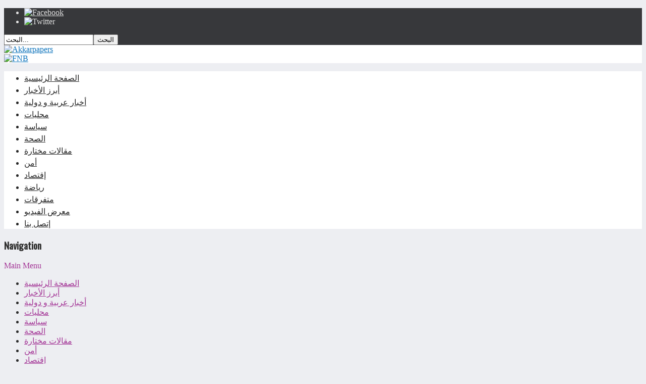

--- FILE ---
content_type: text/html; charset=utf-8
request_url: http://akkarpapers.com/index.php/arabic-and-world-highlights
body_size: 23410
content:
<!DOCTYPE html PUBLIC "-//W3C//DTD XHTML 1.0 Transitional//EN" "http://www.w3.org/TR/xhtml1/DTD/xhtml1-transitional.dtd">
<!--[if IE 8 ]><html class="ie8 rtl" xmlns="http://www.w3.org/1999/xhtml" xml:lang="ar-aa" lang="ar-aa"> <![endif]-->
<!--[if IE 9 ]><html class="ie9 rtl" xmlns="http://www.w3.org/1999/xhtml" xml:lang="ar-aa" lang="ar-aa"><![endif]-->
<!--[if (gte IE 9)|!(IE)]><!--><html class="rtl" xmlns="http://www.w3.org/1999/xhtml" xml:lang="ar-aa" lang="ar-aa"><!--<![endif]-->
<head>
  <base href="http://akkarpapers.com/index.php/arabic-and-world-highlights" />
  <meta http-equiv="content-type" content="text/html; charset=utf-8" />
  <meta name="description" content="أخبار العالم - world-highlights" />
  <meta name="generator" content="Joomla! - Open Source Content Management" />
  <title>أخبار عربية و دولية</title>
  <link href="http://akkarpapers.com/index.php/component/search/?Itemid=675&amp;format=opensearch" rel="search" title="البحث Akkarpapers" type="application/opensearchdescription+xml" />
  <link rel="stylesheet" href="/media/system/css/modal.css" type="text/css" />
  <link rel="stylesheet" href="http://akkarpapers.com/media/com_zo2framework/css/bootstrap.css" type="text/css" />
  <link rel="stylesheet" href="http://akkarpapers.com/media/com_zo2framework/css/bootstrap-responsive.css" type="text/css" />
  <link rel="stylesheet" href="http://akkarpapers.com/templates/zt_newsiv/css/general.css" type="text/css" />
  <link rel="stylesheet" href="http://akkarpapers.com/templates/zt_newsiv/css/template.css" type="text/css" />
  <link rel="stylesheet" href="http://akkarpapers.com/media/com_zo2framework/css/typo.css" type="text/css" />
  <link rel="stylesheet" href="http://akkarpapers.com/templates/zt_newsiv/css/menu.css" type="text/css" />
  <link rel="stylesheet" href="http://akkarpapers.com/templates/zt_newsiv/css/k2.css" type="text/css" />
  <link rel="stylesheet" href="http://akkarpapers.com/templates/zt_newsiv/css/k2.print.css" type="text/css" />
  <link rel="stylesheet" href="http://akkarpapers.com/templates/zt_newsiv/css/css3.css" type="text/css" />
  <link rel="stylesheet" href="http://akkarpapers.com/templates/zt_newsiv/css/colors_box.css" type="text/css" />
  <link rel="stylesheet" href="http://akkarpapers.com/templates/zt_newsiv/scolors/scolors4.css" type="text/css" />
  <link rel="stylesheet" href="http://akkarpapers.com/plugins/system/shortcodes/assets/css/shortcodes.css" type="text/css" />
  <style type="text/css">

#bd {
	color: #2C2C2C;
	background-color: #edeef2;
}
#bd a {
	color: #a43797;
}

div#zt-top {
	color: #dfdfdf;
	background-color: #37383b;
}
div#zt-top a {
	color: #dfdfdf;
}
div#zt-top h3.moduletitle {
	color: #ffffff;
}

div#zt-header-inner {
	color: #2c2c2c;
	background-color: #ffffff;
}
div#zt-header-inner a {
	color: #0E74BC;
}
div#zt-header-inner h3.moduletitle {
	color: #2c2c2c;
}

div#zt-mainmenu-inner {
	color: #262626;
	background-color: #ffffff;
}
div#zt-mainmenu-inner a {
	color: #262626;
}
div#zt-mainmenu-inner h3.moduletitle {
	color: #ffffff;
}

div#zt-userwrap1-inner {
	color: #A3A3A4;
	background-color: #ECEEF1;
}
div#zt-userwrap1-inner a {
	color: #0E74BC;
}
div#zt-userwrap1-inner h3.moduletitle {
	color: #272727;
}

div#zt-position3-inner {
	color: #262626;
	background-color: #ffffff;
}
div#zt-position3-inner a {
	color: #262626;
}
div#zt-position3-inner h3.moduletitle {
	color: #272727;
}

div#zt-mainframe-inner {
	color: #262626;
	background-color: #ECEEF1;
}
div#zt-mainframe-inner a {
	color: #a43797;
}
div#zt-mainframe-inner h3.moduletitle {
	color: #272727;
}

div#zt-position8-inner {
	color: #262626;
	background-color: #ffffff;
}
div#zt-position8-inner a {
	color: #262626;
}
div#zt-position8-inner h3.moduletitle {
	color: #ffffff;
}

div#zt-breadcrumb-inner {
	color: #ffffff;
	background-color: #1A1C1E;
}
div#zt-breadcrumb-inner a {
	color: #a43797;
}
div#zt-breadcrumb-inner h3.moduletitle {
	color: #272727;
}

div#zt-position-14 {
	color: #262626;
	background-color: #1B1D1F;
}
div#zt-position-14 a {
	color: #B6B6B7;
}
div#zt-position-14 h3.moduletitle {
	color: #ffffff;
}

div#zt-userwrap4 {
	color: #a3a3a4;
	background-color: #1B1D1F;
}
div#zt-userwrap4 a {
	color: #ffffff;
}
div#zt-userwrap4 h3.moduletitle {
	color: #ffffff;
}

div#zt-footer {
	color: #A3A3A4;
	background-color: #1A1C1E;
}
div#zt-footer a {
	color: #ffffff;
}
div#zt-footer h3.moduletitle {
	color: #ffffff;
}


  </style>
  <script src="/media/system/js/mootools-core.js" type="text/javascript"></script>
  <script src="/media/system/js/core.js" type="text/javascript"></script>
  <script src="/media/system/js/mootools-more.js" type="text/javascript"></script>
  <script src="/media/system/js/modal.js" type="text/javascript"></script>
  <script src="/media/k2/assets/js/jquery-1.7.1.min.js" type="text/javascript"></script>
  <script src="/components/com_k2/js/k2.js" type="text/javascript"></script>
  <script src="http://akkarpapers.com/media/com_zo2framework/js/jquery.min.js" type="text/javascript"></script>
  <script src="http://akkarpapers.com/media/com_zo2framework/js/bootstrap.js" type="text/javascript"></script>
  <script src="http://akkarpapers.com/media/com_zo2framework/js/jquery.cookies.2.2.0.js" type="text/javascript"></script>
  <script src="http://akkarpapers.com/media/com_zo2framework/js/zo2-uncompressed.js" type="text/javascript"></script>
  <script src="http://akkarpapers.com/templates/zt_newsiv/js/zt-script.js" type="text/javascript"></script>
  <script src="http://akkarpapers.com/plugins/system/shortcodes/assets/js/shortcodes.js" type="text/javascript"></script>
  <script type="text/javascript">

		window.addEvent('domready', function() {

			SqueezeBox.initialize({});
			SqueezeBox.assign($$('a.modal'), {
				parse: 'rel'
			});
		});var K2SitePath = '/';window.addEvent('domready', function(){ new Fx.Accordion($$('div#color-box.pane-sliders > .panel > h3.pane-toggler'), $$('div#color-box.pane-sliders > .panel > div.pane-slider'), {onActive: function(toggler, i) {toggler.addClass('pane-toggler-down');toggler.removeClass('pane-toggler');i.addClass('pane-down');i.removeClass('pane-hide');Cookie.write('jpanesliders_color-box',$$('div#color-box.pane-sliders > .panel > h3').indexOf(toggler));},onBackground: function(toggler, i) {toggler.addClass('pane-toggler');toggler.removeClass('pane-toggler-down');i.addClass('pane-hide');i.removeClass('pane-down');if($$('div#color-box.pane-sliders > .panel > h3').length==$$('div#color-box.pane-sliders > .panel > h3.pane-toggler').length) Cookie.write('jpanesliders_color-box',-1);},duration: 300,opacity: false,alwaysHide: true}); });
		function loadColorsSchemes(scolor, text) {
			text.each(function(item, index) {		
				$ZO2.cookies.set(item.split(',')[0], item.split(',')[1]);
			});
			$ZO2.cookies.set('zt_newsiv_default_colors_schemes', scolor);
			window.location.reload(true);
		}
		$ZO2(document).ready(function() {
		$ZO2('#font_googlefont_menu').bind('change', function() {				
			$ZO2.cookies.set('zt_newsiv_default_font_googlefont_menu', $ZO2(this).val());
			window.location.reload(true);
		});
		
		$ZO2('#font_googlefont_body').bind('change', function() {				
			$ZO2.cookies.set('zt_newsiv_default_font_googlefont_body', $ZO2(this).val());
			window.location.reload(true);
		});
		
		$ZO2('#font_googlefont_heading').bind('change', function() {				
			$ZO2.cookies.set('zt_newsiv_default_font_googlefont_heading', $ZO2(this).val());
			window.location.reload(true);
		});
		
		$ZO2('#color_bd').bind('change', function() {
			$ZO2('#bd').css('background-color', $ZO2(this).val());
			$ZO2.cookies.set('zt_newsiv_default_color_bd', $ZO2(this).val());
		});
		
		$ZO2('#text_bd').bind('change', function() {
			$ZO2('#bd').css('color', $ZO2(this).val());
			$ZO2.cookies.set('zt_newsiv_default_text_bd', $ZO2(this).val());
		});
		
		$ZO2('#link_bd').bind('change', function() {
			$ZO2('#bd a').css('color', $ZO2(this).val());
			$ZO2.cookies.set('zt_newsiv_default_link_bd', $ZO2(this).val());
		});
		
	$ZO2('#select_image_bd').Zo2Popup({
		layout: 'popup_image_bd',
		key: 'bd',
		prefix: 'zt_newsiv_default_',
	});
	
		$ZO2('#color_zt-top').bind('change', function() {
			$ZO2('#zt-top').css('background-color', $ZO2(this).val());
			$ZO2.cookies.set('zt_newsiv_default_color_zt-top', $ZO2(this).val());
		});
		
		$ZO2('#mtitle_zt-top').bind('change', function() {
			$ZO2('div#zt-top h3.moduletitle').css('color', $ZO2(this).val());
			$ZO2.cookies.set('zt_newsiv_default_mtitle_zt-top', $ZO2(this).val());
		});
		
		$ZO2('#text_zt-top').bind('change', function() {
			$ZO2('#zt-top').css('color', $ZO2(this).val());
			$ZO2.cookies.set('zt_newsiv_default_text_zt-top', $ZO2(this).val());
		});
		
		$ZO2('#link_zt-top').bind('change', function() {
			$ZO2('#zt-top a').css('color', $ZO2(this).val());
			$ZO2.cookies.set('zt_newsiv_default_link_zt-top', $ZO2(this).val());
		});
		
	$ZO2('#select_image_zt-top').Zo2Popup({
		layout: 'popup_image_zt-top',
		key: 'zt-top',
		prefix: 'zt_newsiv_default_',
	});
	
		$ZO2('#color_zt-header-inner').bind('change', function() {
			$ZO2('#zt-header-inner').css('background-color', $ZO2(this).val());
			$ZO2.cookies.set('zt_newsiv_default_color_zt-header-inner', $ZO2(this).val());
		});
		
		$ZO2('#mtitle_zt-header-inner').bind('change', function() {
			$ZO2('div#zt-header-inner h3.moduletitle').css('color', $ZO2(this).val());
			$ZO2.cookies.set('zt_newsiv_default_mtitle_zt-header-inner', $ZO2(this).val());
		});
		
		$ZO2('#text_zt-header-inner').bind('change', function() {
			$ZO2('#zt-header-inner').css('color', $ZO2(this).val());
			$ZO2.cookies.set('zt_newsiv_default_text_zt-header-inner', $ZO2(this).val());
		});
		
		$ZO2('#link_zt-header-inner').bind('change', function() {
			$ZO2('#zt-header-inner a').css('color', $ZO2(this).val());
			$ZO2.cookies.set('zt_newsiv_default_link_zt-header-inner', $ZO2(this).val());
		});
		
	$ZO2('#select_image_zt-header-inner').Zo2Popup({
		layout: 'popup_image_zt-header-inner',
		key: 'zt-header-inner',
		prefix: 'zt_newsiv_default_',
	});
	
		$ZO2('#color_zt-mainmenu-inner').bind('change', function() {
			$ZO2('#zt-mainmenu-inner').css('background-color', $ZO2(this).val());
			$ZO2.cookies.set('zt_newsiv_default_color_zt-mainmenu-inner', $ZO2(this).val());
		});
		
		$ZO2('#mtitle_zt-mainmenu-inner').bind('change', function() {
			$ZO2('div#zt-mainmenu-inner h3.moduletitle').css('color', $ZO2(this).val());
			$ZO2.cookies.set('zt_newsiv_default_mtitle_zt-mainmenu-inner', $ZO2(this).val());
		});
		
		$ZO2('#text_zt-mainmenu-inner').bind('change', function() {
			$ZO2('#zt-mainmenu-inner').css('color', $ZO2(this).val());
			$ZO2.cookies.set('zt_newsiv_default_text_zt-mainmenu-inner', $ZO2(this).val());
		});
		
		$ZO2('#link_zt-mainmenu-inner').bind('change', function() {
			$ZO2('#zt-mainmenu-inner a').css('color', $ZO2(this).val());
			$ZO2.cookies.set('zt_newsiv_default_link_zt-mainmenu-inner', $ZO2(this).val());
		});
		
	$ZO2('#select_image_zt-mainmenu-inner').Zo2Popup({
		layout: 'popup_image_zt-mainmenu-inner',
		key: 'zt-mainmenu-inner',
		prefix: 'zt_newsiv_default_',
	});
	
		$ZO2('#color_zt-userwrap1-inner').bind('change', function() {
			$ZO2('#zt-userwrap1-inner').css('background-color', $ZO2(this).val());
			$ZO2.cookies.set('zt_newsiv_default_color_zt-userwrap1-inner', $ZO2(this).val());
		});
		
		$ZO2('#mtitle_zt-userwrap1-inner').bind('change', function() {
			$ZO2('div#zt-userwrap1-inner h3.moduletitle').css('color', $ZO2(this).val());
			$ZO2.cookies.set('zt_newsiv_default_mtitle_zt-userwrap1-inner', $ZO2(this).val());
		});
		
		$ZO2('#text_zt-userwrap1-inner').bind('change', function() {
			$ZO2('#zt-userwrap1-inner').css('color', $ZO2(this).val());
			$ZO2.cookies.set('zt_newsiv_default_text_zt-userwrap1-inner', $ZO2(this).val());
		});
		
		$ZO2('#link_zt-userwrap1-inner').bind('change', function() {
			$ZO2('#zt-userwrap1-inner a').css('color', $ZO2(this).val());
			$ZO2.cookies.set('zt_newsiv_default_link_zt-userwrap1-inner', $ZO2(this).val());
		});
		
	$ZO2('#select_image_zt-userwrap1-inner').Zo2Popup({
		layout: 'popup_image_zt-userwrap1-inner',
		key: 'zt-userwrap1-inner',
		prefix: 'zt_newsiv_default_',
	});
	
		$ZO2('#color_zt-position3-inner').bind('change', function() {
			$ZO2('#zt-position3-inner').css('background-color', $ZO2(this).val());
			$ZO2.cookies.set('zt_newsiv_default_color_zt-position3-inner', $ZO2(this).val());
		});
		
		$ZO2('#mtitle_zt-position3-inner').bind('change', function() {
			$ZO2('div#zt-position3-inner h3.moduletitle').css('color', $ZO2(this).val());
			$ZO2.cookies.set('zt_newsiv_default_mtitle_zt-position3-inner', $ZO2(this).val());
		});
		
		$ZO2('#text_zt-position3-inner').bind('change', function() {
			$ZO2('#zt-position3-inner').css('color', $ZO2(this).val());
			$ZO2.cookies.set('zt_newsiv_default_text_zt-position3-inner', $ZO2(this).val());
		});
		
		$ZO2('#link_zt-position3-inner').bind('change', function() {
			$ZO2('#zt-position3-inner a').css('color', $ZO2(this).val());
			$ZO2.cookies.set('zt_newsiv_default_link_zt-position3-inner', $ZO2(this).val());
		});
		
	$ZO2('#select_image_zt-position3-inner').Zo2Popup({
		layout: 'popup_image_zt-position3-inner',
		key: 'zt-position3-inner',
		prefix: 'zt_newsiv_default_',
	});
	
		$ZO2('#color_zt-mainframe-inner').bind('change', function() {
			$ZO2('#zt-mainframe-inner').css('background-color', $ZO2(this).val());
			$ZO2.cookies.set('zt_newsiv_default_color_zt-mainframe-inner', $ZO2(this).val());
		});
		
		$ZO2('#mtitle_zt-mainframe-inner').bind('change', function() {
			$ZO2('div#zt-mainframe-inner h3.moduletitle').css('color', $ZO2(this).val());
			$ZO2.cookies.set('zt_newsiv_default_mtitle_zt-mainframe-inner', $ZO2(this).val());
		});
		
		$ZO2('#text_zt-mainframe-inner').bind('change', function() {
			$ZO2('#zt-mainframe-inner').css('color', $ZO2(this).val());
			$ZO2.cookies.set('zt_newsiv_default_text_zt-mainframe-inner', $ZO2(this).val());
		});
		
		$ZO2('#link_zt-mainframe-inner').bind('change', function() {
			$ZO2('#zt-mainframe-inner a').css('color', $ZO2(this).val());
			$ZO2.cookies.set('zt_newsiv_default_link_zt-mainframe-inner', $ZO2(this).val());
		});
		
	$ZO2('#select_image_zt-mainframe-inner').Zo2Popup({
		layout: 'popup_image_zt-mainframe-inner',
		key: 'zt-mainframe-inner',
		prefix: 'zt_newsiv_default_',
	});
	
		$ZO2('#color_zt-position8-inner').bind('change', function() {
			$ZO2('#zt-position8-inner').css('background-color', $ZO2(this).val());
			$ZO2.cookies.set('zt_newsiv_default_color_zt-position8-inner', $ZO2(this).val());
		});
		
		$ZO2('#mtitle_zt-position8-inner').bind('change', function() {
			$ZO2('div#zt-position8-inner h3.moduletitle').css('color', $ZO2(this).val());
			$ZO2.cookies.set('zt_newsiv_default_mtitle_zt-position8-inner', $ZO2(this).val());
		});
		
		$ZO2('#text_zt-position8-inner').bind('change', function() {
			$ZO2('#zt-position8-inner').css('color', $ZO2(this).val());
			$ZO2.cookies.set('zt_newsiv_default_text_zt-position8-inner', $ZO2(this).val());
		});
		
		$ZO2('#link_zt-position8-inner').bind('change', function() {
			$ZO2('#zt-position8-inner a').css('color', $ZO2(this).val());
			$ZO2.cookies.set('zt_newsiv_default_link_zt-position8-inner', $ZO2(this).val());
		});
		
	$ZO2('#select_image_zt-position8-inner').Zo2Popup({
		layout: 'popup_image_zt-position8-inner',
		key: 'zt-position8-inner',
		prefix: 'zt_newsiv_default_',
	});
	
		$ZO2('#color_zt-breadcrumb-inner').bind('change', function() {
			$ZO2('#zt-breadcrumb-inner').css('background-color', $ZO2(this).val());
			$ZO2.cookies.set('zt_newsiv_default_color_zt-breadcrumb-inner', $ZO2(this).val());
		});
		
		$ZO2('#mtitle_zt-breadcrumb-inner').bind('change', function() {
			$ZO2('div#zt-breadcrumb-inner h3.moduletitle').css('color', $ZO2(this).val());
			$ZO2.cookies.set('zt_newsiv_default_mtitle_zt-breadcrumb-inner', $ZO2(this).val());
		});
		
		$ZO2('#text_zt-breadcrumb-inner').bind('change', function() {
			$ZO2('#zt-breadcrumb-inner').css('color', $ZO2(this).val());
			$ZO2.cookies.set('zt_newsiv_default_text_zt-breadcrumb-inner', $ZO2(this).val());
		});
		
		$ZO2('#link_zt-breadcrumb-inner').bind('change', function() {
			$ZO2('#zt-breadcrumb-inner a').css('color', $ZO2(this).val());
			$ZO2.cookies.set('zt_newsiv_default_link_zt-breadcrumb-inner', $ZO2(this).val());
		});
		
	$ZO2('#select_image_zt-breadcrumb-inner').Zo2Popup({
		layout: 'popup_image_zt-breadcrumb-inner',
		key: 'zt-breadcrumb-inner',
		prefix: 'zt_newsiv_default_',
	});
	
		$ZO2('#color_zt-position-14').bind('change', function() {
			$ZO2('#zt-position-14').css('background-color', $ZO2(this).val());
			$ZO2.cookies.set('zt_newsiv_default_color_zt-position-14', $ZO2(this).val());
		});
		
		$ZO2('#mtitle_zt-position-14').bind('change', function() {
			$ZO2('div#zt-position-14 h3.moduletitle').css('color', $ZO2(this).val());
			$ZO2.cookies.set('zt_newsiv_default_mtitle_zt-position-14', $ZO2(this).val());
		});
		
		$ZO2('#text_zt-position-14').bind('change', function() {
			$ZO2('#zt-position-14').css('color', $ZO2(this).val());
			$ZO2.cookies.set('zt_newsiv_default_text_zt-position-14', $ZO2(this).val());
		});
		
		$ZO2('#link_zt-position-14').bind('change', function() {
			$ZO2('#zt-position-14 a').css('color', $ZO2(this).val());
			$ZO2.cookies.set('zt_newsiv_default_link_zt-position-14', $ZO2(this).val());
		});
		
	$ZO2('#select_image_zt-position-14').Zo2Popup({
		layout: 'popup_image_zt-position-14',
		key: 'zt-position-14',
		prefix: 'zt_newsiv_default_',
	});
	
		$ZO2('#color_zt-userwrap4').bind('change', function() {
			$ZO2('#zt-userwrap4').css('background-color', $ZO2(this).val());
			$ZO2.cookies.set('zt_newsiv_default_color_zt-userwrap4', $ZO2(this).val());
		});
		
		$ZO2('#mtitle_zt-userwrap4').bind('change', function() {
			$ZO2('div#zt-userwrap4 h3.moduletitle').css('color', $ZO2(this).val());
			$ZO2.cookies.set('zt_newsiv_default_mtitle_zt-userwrap4', $ZO2(this).val());
		});
		
		$ZO2('#text_zt-userwrap4').bind('change', function() {
			$ZO2('#zt-userwrap4').css('color', $ZO2(this).val());
			$ZO2.cookies.set('zt_newsiv_default_text_zt-userwrap4', $ZO2(this).val());
		});
		
		$ZO2('#link_zt-userwrap4').bind('change', function() {
			$ZO2('#zt-userwrap4 a').css('color', $ZO2(this).val());
			$ZO2.cookies.set('zt_newsiv_default_link_zt-userwrap4', $ZO2(this).val());
		});
		
	$ZO2('#select_image_zt-userwrap4').Zo2Popup({
		layout: 'popup_image_zt-userwrap4',
		key: 'zt-userwrap4',
		prefix: 'zt_newsiv_default_',
	});
	
		$ZO2('#color_zt-footer').bind('change', function() {
			$ZO2('#zt-footer').css('background-color', $ZO2(this).val());
			$ZO2.cookies.set('zt_newsiv_default_color_zt-footer', $ZO2(this).val());
		});
		
		$ZO2('#mtitle_zt-footer').bind('change', function() {
			$ZO2('div#zt-footer h3.moduletitle').css('color', $ZO2(this).val());
			$ZO2.cookies.set('zt_newsiv_default_mtitle_zt-footer', $ZO2(this).val());
		});
		
		$ZO2('#text_zt-footer').bind('change', function() {
			$ZO2('#zt-footer').css('color', $ZO2(this).val());
			$ZO2.cookies.set('zt_newsiv_default_text_zt-footer', $ZO2(this).val());
		});
		
		$ZO2('#link_zt-footer').bind('change', function() {
			$ZO2('#zt-footer a').css('color', $ZO2(this).val());
			$ZO2.cookies.set('zt_newsiv_default_link_zt-footer', $ZO2(this).val());
		});
		
	$ZO2('#select_image_zt-footer').Zo2Popup({
		layout: 'popup_image_zt-footer',
		key: 'zt-footer',
		prefix: 'zt_newsiv_default_',
	});
	});$ZO2.fn.mColorPicker.defaults.imageFolder = 'http://akkarpapers.com/media/com_zo2framework/images/mpicker/';
function onChange(id, val) {
	$ZO2('#' + id).addClass(val);
	$ZO2.cookies.set(id + '_class',val);
}
function onResetDefault(cclass) {
	$ZO2.each(cclass, function(index, item) {
		$ZO2.cookies.set(item, '', { expires: -1 });
	});
	window.location.reload(true);
}
$ZO2(document).ready(function() {
	var i = 0;
	$ZO2('#option_btn').click(function() {
		if(i%2 == 0) {
			$ZO2('#option_wrapper').animate({left: 0}, 'slow');
			$ZO2('#option_btn').animate({left: 350}, 'slow');
			$ZO2('#option_btn').addClass('rb-actived');
			$ZO2('#option_btn').removeClass('rb-normal');
		}
		else {
			$ZO2('#option_wrapper').animate({left: -355}, 'nomal');
			$ZO2('#option_btn').animate({left: 0}, 'nomal');
			$ZO2('#option_btn').addClass('rb-normal');
			$ZO2('#option_btn').removeClass('rb-actived');
		}
		i++;
	});	
});
  </script>

<meta name="viewport" content="width=device-width, minimum-scale=1, maximum-scale=1"><link href="http://akkarpapers.com/templates/zt_newsiv/images/favicon.ico" rel="shortcut icon" type="image/vnd.microsoft.icon" /><link href='http://fonts.googleapis.com/css?family=Oswald&subset=latin,latin-ext' rel='stylesheet' type='text/css'><style type="text/css">
				.drillmenu li a span.menusys_name,
				#menusys_mega .menu-title { font-family:  Oswald; }
			</style><link href='http://fonts.googleapis.com/css?family=Oswald&subset=latin,latin-ext' rel='stylesheet' type='text/css'><style type="text/css">
				h1, h2, h3, h4, h5, h6 { font-family:  Oswald; }
			</style><script language="javascript" type="text/javascript">
$ZO2(document).ready(function() {
	/* Mega Menu script block */
		var megas = $ZO2('div[class="menusub_mega"]');
	var _tmp  = Array();
	
	$ZO2.each(megas, function(key, item) {
		var id = $ZO2(item).attr('id').split("_");
		if(id[2] != null) {
			var smart = "_" + id[1] + "_" + id[2];
			if($ZO2.inArray(smart, _tmp)) {
				$ZO2.merge(_tmp, Array(smart));
				ZTMenu(smart, "megamenu_close", 'show', 
				'350', 
				'hide', 
				'350',
				'rtl');
			}
		}
	});
	
	/* Add/remove class hover when mouse enter/mouse leave */
	$ZO2.each($ZO2('ul#menusys_mega li'), function(i, item) {
		$ZO2(item).mouseenter(function() {
			$ZO2(item).addClass('hover');
		}).mouseleave(function() {
			$ZO2(item).removeClass('hover');
		});
	});
		
	/* Fancy Menu script block */
		
	/* Accordion menu */
	$ZO2(document).ready(function() {
		$ZO2("#zo2-drilldown-menu").mtAccordionMenu({
			accordion:true,
			speed: 500,
			closedSign: 'collapse',
			openedSign: 'expand',
			mouseType: 0,
			easing: 'easeInOutBack'
		});
	}); 
	
});
</script>
<!-- Echo Header Script -->
</head>
<body id="bd" class="fs12 clearfix pattern0">
	<div id="zt-wrapper">
		<div id="zt-wrapper-inner">
						<div id="zt-top" class="clearfix pattern0">
				<div class="container">
					<div id="zt-top-inner" class="row-fluid">
																		<div id="zt-top2" class="span2">
							<ul class="smenu">
<li><a href="https://www.facebook.com/akkarpapers/" target="_blank" title="Akkarpapers"><img src="/images/social/i-facebook.png" border="0" alt="Facebook" /></a></li>
<li><img src="/images/social/i-twitter.png" border="0" alt="Twitter" /></li>
</ul>
						</div>
																		<div id="zt-top3" class="span4">
							<form action="/index.php/arabic-and-world-highlights" method="post">
	<div class="box-search">
		<input name="searchword" id="mod-search-searchword" maxlength="75"  class="inputbox" type="text" size="20" value="البحث..."  onblur="if (this.value=='') this.value='البحث...';" onfocus="if (this.value=='البحث...') this.value='';" /><button type="submit" value="البحث" class="button" onclick="this.form.searchword.focus();"><span>البحث</span></button>	<input type="hidden" name="task" value="search" />
	<input type="hidden" name="option" value="com_search" />
	<input type="hidden" name="Itemid" value="675" />
	</div>
</form>

						</div>
											</div>
				</div>
			</div>
						<div id="zt-header" class="clearfix">
				<div class="container">
					<div id="zt-header-inner" class="row-fluid clearfix  pattern0">
						<a  id="zt-logo-image" class="span3" href="http://akkarpapers.com/" title="Akkarpapers"><img src="/images/zt_newsiv/images/logo.jpg" alt="Akkarpapers" /></a>
													<div id="zt-banner"  class="hidden-phone span9">
								<div class="bannergroup">

	<div class="banneritem">
																																																															<a
							href="/index.php/component/banners/click/6" target="_blank"
							title="FNB">
							<img
								src="http://akkarpapers.com/images/banners/FNB.jpg"
								alt="FNB"
								width ="544"								height ="81"							/>
						</a>
																<div class="clr"></div>
	</div>

</div>

							</div>
											</div>
				</div>
			</div>
			<div id="zt-mainmenu" class="clearfix">
				<div class="container">
					<div id="zt-mainmenu-inner" class="row-fluid visible-desktop clearfix pattern0">
						<div class="span12">
							<div class="menusys_mega"><ul id="menusys_mega"><li class="first-item item"><a href="/"  class=' item' id="menusys435"  title="الصفحة الرئيسية"><span class="no-image"><span class="menu-title">الصفحة الرئيسية</span></span></a></li><li class="item"><a href="/index.php/news-highlights"  class=' item' id="menusys674"  title="أبرز الأخبار"><span class="no-image"><span class="menu-title">أبرز الأخبار</span></span></a></li><li class="item active"><a href="/index.php/arabic-and-world-highlights"  class=' active' id="menusys675"  title="أخبار عربية و دولية"><span class="no-image"><span class="menu-title">أخبار عربية و دولية</span></span></a></li><li class="item"><a href="/index.php/locals"  class=' item' id="menusys482"  title="محليات"><span class="no-image"><span class="menu-title">محليات</span></span></a></li><li class="item"><a href="/index.php/politics"  class=' item' id="menusys676"  title="سياسة"><span class="no-image"><span class="menu-title">سياسة</span></span></a></li><li class="item"><a href="/index.php/health"  class=' item' id="menusys484"  title="الصحة"><span class="no-image"><span class="menu-title">الصحة</span></span></a></li><li class="item"><a href="/index.php/articles"  class=' item' id="menusys485"  title="مقالات مختارة"><span class="no-image"><span class="menu-title">مقالات مختارة</span></span></a></li><li class="item"><a href="/index.php/security"  class=' item' id="menusys486"  title="أمن"><span class="no-image"><span class="menu-title">أمن</span></span></a></li><li class="item"><a href="/index.php/economy"  class=' item' id="menusys487"  title="إقتصاد"><span class="no-image"><span class="menu-title">إقتصاد</span></span></a></li><li class="item"><a href="/index.php/sport"  class=' item' id="menusys488"  title="رياضة"><span class="no-image"><span class="menu-title">رياضة</span></span></a></li><li class="item"><a href="/index.php/other-news"  class=' item' id="menusys483"  title="متفرقات"><span class="no-image"><span class="menu-title">متفرقات</span></span></a></li><li class="item"><a href="/index.php/videos"  class=' item' id="menusys687"  title="معرض الفيديو"><span class="no-image"><span class="menu-title">معرض الفيديو</span></span></a></li><li class="last-item item"><a href="/index.php/contactus"  class=' item' id="menusys689"  title="إتصل بنا"><span class="no-image"><span class="menu-title">إتصل بنا</span></span></a></li></ul></div>						</div>	
					</div>
					<div class="container zt-drillmenu-inner hidden-desktop">
						<div class="navbar">
							<h3><span>Navigation</span></h3><a class="btn btn-navbar" data-toggle="collapse" data-target=".menusys_drill"><span>Main Menu</span></a>
							<div class="menusys_drill collapse"><ul id="zo2-drilldown-menu" class="nav-drilldown"><li class="first-item item"><a href="/"  class=' item' id="menusys435" title="الصفحة الرئيسية"><span class="menusys_name">الصفحة الرئيسية</span></a></li><li class="item"><a href="/index.php/news-highlights"  class=' item' id="menusys674" title="أبرز الأخبار"><span class="menusys_name">أبرز الأخبار</span></a></li><li class="item active"><a href="/index.php/arabic-and-world-highlights"  class=' active' id="menusys675" title="أخبار عربية و دولية"><span class="menusys_name">أخبار عربية و دولية</span></a></li><li class="item"><a href="/index.php/locals"  class=' item' id="menusys482" title="محليات"><span class="menusys_name">محليات</span></a></li><li class="item"><a href="/index.php/politics"  class=' item' id="menusys676" title="سياسة"><span class="menusys_name">سياسة</span></a></li><li class="item"><a href="/index.php/health"  class=' item' id="menusys484" title="الصحة"><span class="menusys_name">الصحة</span></a></li><li class="item"><a href="/index.php/articles"  class=' item' id="menusys485" title="مقالات مختارة"><span class="menusys_name">مقالات مختارة</span></a></li><li class="item"><a href="/index.php/security"  class=' item' id="menusys486" title="أمن"><span class="menusys_name">أمن</span></a></li><li class="item"><a href="/index.php/economy"  class=' item' id="menusys487" title="إقتصاد"><span class="menusys_name">إقتصاد</span></a></li><li class="item"><a href="/index.php/sport"  class=' item' id="menusys488" title="رياضة"><span class="menusys_name">رياضة</span></a></li><li class="item"><a href="/index.php/other-news"  class=' item' id="menusys483" title="متفرقات"><span class="menusys_name">متفرقات</span></a></li><li class="item"><a href="/index.php/videos"  class=' item' id="menusys687" title="معرض الفيديو"><span class="menusys_name">معرض الفيديو</span></a></li><li class="last-item item"><a href="/index.php/contactus"  class=' item' id="menusys689" title="إتصل بنا"><span class="menusys_name">إتصل بنا</span></a></li></ul></div>						</div>
					</div>	
				</div>	
			</div>	
			
															<!--#main-->
			<div id="zt-mainframe" class="clearfix  zt-layout ">
				<div class="container">
					<div id="zt-mainframe-inner" class="row-fluid clearfix pattern0">
												<div id="zt-content" class="span9">
							<div id="zt-component" class="clearfix">
																
<div id="system-message-container">
</div>
								
<!-- Start K2 Category Layout -->
<div id="k2Container" class="itemListView">

	
	
		<!-- Blocks for current category and subcategories -->
	<div class="itemListCategoriesBlock">

				<!-- Category block -->
		<div class="itemListCategory">

			
			
						<!-- Category title -->
			<h1 class="componentheading"><span>أخبار عربية و دولية</span></h1>
			
			
			<!-- K2 Plugins: K2CategoryDisplay -->
			
			<div class="clr"></div>
		</div>
		
		
	</div>
	


		<!-- Item list -->
	<div class="itemList">

				<!-- Leading items -->
		<div id="itemListLeading">
			
						
			<div class="itemContainer itemContainerLast">
				
<!-- Start K2 Item Layout -->
<div class="catItemView groupLeading">

	<!-- Plugins: BeforeDisplay -->
	
	<!-- K2 Plugins: K2BeforeDisplay -->
		

  <!-- Plugins: AfterDisplayTitle -->
  
  <!-- K2 Plugins: K2AfterDisplayTitle -->
  
	
  <div class="catItemBody">

	  <!-- Plugins: BeforeDisplayContent -->
	  
	  <!-- K2 Plugins: K2BeforeDisplayContent -->
	  				<!-- Item Image -->
		    <a class="catItemImage"  href="/index.php/arabic-and-world-highlights/item/948-512017625" title="إيران تحسمها: حزب الله لن يخرج من سوريا">
		    	<img src="/media/k2/items/cache/f5dbf2c2ce8ec21ce67ae22c254e0091_M.jpg" alt="إيران تحسمها: حزب الله لن يخرج من سوريا" style="width:300px; height:auto;" />
		    </a>
				 <div class="catItemHeader">
		  		  <!-- Item title -->
		  <h3 class="catItemTitle">
				
							<a href="/index.php/arabic-and-world-highlights/item/948-512017625">
				إيران تحسمها: حزب الله لن يخرج من سوريا			</a>
			
					  </h3>
		  
						<!-- Date created -->
			<span class="catItemDateCreated">
				كانون2 04, 2017			</span>
											</div>
		
	  	  <!-- Item introtext -->
	  <div class="catItemIntroText">
	  	<p dir="rtl"><span style="font-size: medium; font-family: 'andale mono', times;"><strong>قال علي أكبر ولايتي، المستشار الأول للمرشد الإيراني علي خامنئي، إنه برغم اتفاق وقف إطلاق النار في سوريا، فإن حزب الله اللبناني لن يخرج من هذا البلد.</strong></span></p>
	  </div>
	  				<div class="clr"></div>

	  
	  <!-- Plugins: AfterDisplayContent -->
	  
	  <!-- K2 Plugins: K2AfterDisplayContent -->
	  
	  <div class="clr"></div>
  </div>

  
	<div class="clr"></div>

  
  
  <div class="clr"></div>

	

	

	
  <!-- Plugins: AfterDisplay -->
  
  <!-- K2 Plugins: K2AfterDisplay -->
  
	<div class="clr"></div>
</div>
<!-- End K2 Item Layout -->
			</div>
						<div class="clr"></div>
									<div class="clr"></div>
		</div>
		
				<!-- Primary items -->
		<div id="itemListPrimary">
						
						
			<div class="itemContainer itemContainerLast" style="width:100.0%;">
				
<!-- Start K2 Item Layout -->
<div class="catItemView groupPrimary">

	<!-- Plugins: BeforeDisplay -->
	
	<!-- K2 Plugins: K2BeforeDisplay -->
		

  <!-- Plugins: AfterDisplayTitle -->
  
  <!-- K2 Plugins: K2AfterDisplayTitle -->
  
	
  <div class="catItemBody">

	  <!-- Plugins: BeforeDisplayContent -->
	  
	  <!-- K2 Plugins: K2BeforeDisplayContent -->
	  				<!-- Item Image -->
		    <a class="catItemImage"  href="/index.php/arabic-and-world-highlights/item/932-20122016838" title="مأساة سوق كريسماس ببرلين.. ومعلومة &amp;quot;مخيفة&amp;quot; عن سائق شاحنة الموت">
		    	<img src="/media/k2/items/cache/b018fd5ec8f1b90a1c8015900c2c2630_S.jpg" alt="مأساة سوق كريسماس ببرلين.. ومعلومة &amp;quot;مخيفة&amp;quot; عن سائق شاحنة الموت" style="width:200px; height:auto;" />
		    </a>
				 <div class="catItemHeader">
		  		  <!-- Item title -->
		  <h3 class="catItemTitle">
				
							<a href="/index.php/arabic-and-world-highlights/item/932-20122016838">
				مأساة سوق كريسماس ببرلين.. ومعلومة &quot;مخيفة&quot; عن سائق شاحنة الموت			</a>
			
					  </h3>
		  
						<!-- Date created -->
			<span class="catItemDateCreated">
				كانون1 20, 2016			</span>
											</div>
		
	  	  <!-- Item introtext -->
	  <div class="catItemIntroText">
	  	<p dir="rtl"><span style="font-size: medium; font-family: 'andale mono', times;"><strong>أفادت شرطة برلين أنّ الهجوم بالشاحنة على حشد في برلين "اعتداء ارهابي على الارجح". وأعلنت الشرطة باكرًا الثلاثاء أنّ الشاحنة التي اقتحمت سوقًا لعيد الميلاد مكتظة في ساحة بريتشيد في برلين مساء الاثنين استهدفت الحشد بصورة "متعمدة" موقعة 12 قتيلا و48 جريحًا نقلوا إلى المستشفيات، بعضهم جروحهم خطرة.</strong></span><br /><span style="font-size: medium; font-family: 'andale mono', times;"><strong>وكتبت الشرطة على "تويتر" معلقة على العملية "يعتبر محققونا أن الشاحنة وجهت بصورة متعمدة صوب الحشد في سوق عيد الميلاد". من جانبه، أعلن وزير الداخلية الالماني توماس دي ميزيير ان هناك "اسبابا عديدة للاعتقاد" بأن عملية الدهس هي اعتداء. وقال الوزير لشبكة "زد دي اف" التلفزيونية العامة "انا ما زلت لا اريد حتى الآن ان انطق كلمة اعتداء على الرغم من وجود اسباب كثيرة تدفع للاعتقاد بانه كذلك".</strong></span></p>
	  </div>
	  				<div class="clr"></div>

	  
	  <!-- Plugins: AfterDisplayContent -->
	  
	  <!-- K2 Plugins: K2AfterDisplayContent -->
	  
	  <div class="clr"></div>
  </div>

  
	<div class="clr"></div>

  
  
  <div class="clr"></div>

	

	

	
  <!-- Plugins: AfterDisplay -->
  
  <!-- K2 Plugins: K2AfterDisplay -->
  
	<div class="clr"></div>
</div>
<!-- End K2 Item Layout -->
			</div>
						<div class="clr"></div>
									
						
			<div class="itemContainer itemContainerLast" style="width:100.0%;">
				
<!-- Start K2 Item Layout -->
<div class="catItemView groupPrimary">

	<!-- Plugins: BeforeDisplay -->
	
	<!-- K2 Plugins: K2BeforeDisplay -->
		

  <!-- Plugins: AfterDisplayTitle -->
  
  <!-- K2 Plugins: K2AfterDisplayTitle -->
  
	
  <div class="catItemBody">

	  <!-- Plugins: BeforeDisplayContent -->
	  
	  <!-- K2 Plugins: K2BeforeDisplayContent -->
	  				<!-- Item Image -->
		    <a class="catItemImage"  href="/index.php/arabic-and-world-highlights/item/915-6122016437" title="وثائق الإتفاق النووي السرية مع إيران ستكشف على يد ترامب">
		    	<img src="/media/k2/items/cache/4146e53ad3135f7b51a909904808e7b3_S.jpg" alt="وثائق الإتفاق النووي السرية مع إيران ستكشف على يد ترامب" style="width:200px; height:auto;" />
		    </a>
				 <div class="catItemHeader">
		  		  <!-- Item title -->
		  <h3 class="catItemTitle">
				
							<a href="/index.php/arabic-and-world-highlights/item/915-6122016437">
				وثائق الإتفاق النووي السرية مع إيران ستكشف على يد ترامب			</a>
			
					  </h3>
		  
						<!-- Date created -->
			<span class="catItemDateCreated">
				كانون1 06, 2016			</span>
											</div>
		
	  	  <!-- Item introtext -->
	  <div class="catItemIntroText">
	  	<p dir="rtl"><span style="font-size: medium; font-family: 'andale mono', times;"><strong>كشفت وسائل إعلام أميركية أن الرئيس الأميركي المنتخب دونالد ترامب ينوي نشر الملفات الخاصة بالاتفاقات الخفية في الصفقة النووية مع إيران، التي أخفاها الرئيس الأميركي الحالي باراك أوباما.</strong></span></p>
	  </div>
	  				<div class="clr"></div>

	  
	  <!-- Plugins: AfterDisplayContent -->
	  
	  <!-- K2 Plugins: K2AfterDisplayContent -->
	  
	  <div class="clr"></div>
  </div>

  
	<div class="clr"></div>

  
  
  <div class="clr"></div>

	

	

	
  <!-- Plugins: AfterDisplay -->
  
  <!-- K2 Plugins: K2AfterDisplay -->
  
	<div class="clr"></div>
</div>
<!-- End K2 Item Layout -->
			</div>
						<div class="clr"></div>
									
						
			<div class="itemContainer itemContainerLast" style="width:100.0%;">
				
<!-- Start K2 Item Layout -->
<div class="catItemView groupPrimary">

	<!-- Plugins: BeforeDisplay -->
	
	<!-- K2 Plugins: K2BeforeDisplay -->
		

  <!-- Plugins: AfterDisplayTitle -->
  
  <!-- K2 Plugins: K2AfterDisplayTitle -->
  
	
  <div class="catItemBody">

	  <!-- Plugins: BeforeDisplayContent -->
	  
	  <!-- K2 Plugins: K2BeforeDisplayContent -->
	  				<!-- Item Image -->
		    <a class="catItemImage"  href="/index.php/arabic-and-world-highlights/item/906-كيف-صفّى-fbi-فيلق-التجنيد-بـداعش-وما-دور-حسين؟" title="كيف صفّى FBI فيلق التجنيد بـ&amp;quot;داعش&amp;quot;.. وما دور &amp;quot;حسين&amp;quot;؟">
		    	<img src="/media/k2/items/cache/55a9ec53054b140fa3784d6b9508fcf5_S.jpg" alt="كيف صفّى FBI فيلق التجنيد بـ&amp;quot;داعش&amp;quot;.. وما دور &amp;quot;حسين&amp;quot;؟" style="width:200px; height:auto;" />
		    </a>
				 <div class="catItemHeader">
		  		  <!-- Item title -->
		  <h3 class="catItemTitle">
				
							<a href="/index.php/arabic-and-world-highlights/item/906-كيف-صفّى-fbi-فيلق-التجنيد-بـداعش-وما-دور-حسين؟">
				كيف صفّى FBI فيلق التجنيد بـ&quot;داعش&quot;.. وما دور &quot;حسين&quot;؟			</a>
			
					  </h3>
		  
						<!-- Date created -->
			<span class="catItemDateCreated">
				تشرين2 27, 2016			</span>
											</div>
		
	  	  <!-- Item introtext -->
	  <div class="catItemIntroText">
	  	<p style="direction: rtl;"><span style="font-size: medium; font-family: 'andale mono', times;"><strong><span style="line-height: 1.3em;">في صيف 2015، تعقبت الطائرات الأميركية بدون طيار جنيد حسين، الهاكر المؤثر والمجنّد لتنظيم الدولة الإسلامية، قبل أن تتمكن من قتله في الرقة، وتبع ذلك تصفية عدة عناصر في "الفيلق" ضمن عملية سرية مكثفة. ورصد تقرير لصحيفة "نيويورك تايمز" الأميركية كيف تعقب مكتب التحقيقات الفيدرالي (FBI) الأميركي عناصر "الفيلق" وصفاهم عنصرا تلو الآخر.</span></strong></span></p>
<p style="direction: rtl;"> </p>
	  </div>
	  				<div class="clr"></div>

	  
	  <!-- Plugins: AfterDisplayContent -->
	  
	  <!-- K2 Plugins: K2AfterDisplayContent -->
	  
	  <div class="clr"></div>
  </div>

  
	<div class="clr"></div>

  
  
  <div class="clr"></div>

	

	

	
  <!-- Plugins: AfterDisplay -->
  
  <!-- K2 Plugins: K2AfterDisplay -->
  
	<div class="clr"></div>
</div>
<!-- End K2 Item Layout -->
			</div>
						<div class="clr"></div>
									
						
			<div class="itemContainer itemContainerLast" style="width:100.0%;">
				
<!-- Start K2 Item Layout -->
<div class="catItemView groupPrimary">

	<!-- Plugins: BeforeDisplay -->
	
	<!-- K2 Plugins: K2BeforeDisplay -->
		

  <!-- Plugins: AfterDisplayTitle -->
  
  <!-- K2 Plugins: K2AfterDisplayTitle -->
  
	
  <div class="catItemBody">

	  <!-- Plugins: BeforeDisplayContent -->
	  
	  <!-- K2 Plugins: K2BeforeDisplayContent -->
	  				<!-- Item Image -->
		    <a class="catItemImage"  href="/index.php/arabic-and-world-highlights/item/798-الدبابات-التركية-تفتح-مسار-الحلول" title="الدبابات التركية تفتح مسار الحلول">
		    	<img src="/media/k2/items/cache/9ec5addc67447038d196a2fc30522c2d_S.jpg" alt="الدبابات التركية تفتح مسار الحلول" style="width:200px; height:auto;" />
		    </a>
				 <div class="catItemHeader">
		  		  <!-- Item title -->
		  <h3 class="catItemTitle">
				
							<a href="/index.php/arabic-and-world-highlights/item/798-الدبابات-التركية-تفتح-مسار-الحلول">
				الدبابات التركية تفتح مسار الحلول			</a>
			
					  </h3>
		  
						<!-- Date created -->
			<span class="catItemDateCreated">
				آب 25, 2016			</span>
											</div>
		
	  	  <!-- Item introtext -->
	  <div class="catItemIntroText">
	  	<p style="direction: rtl;"><span style="font-family: 'andale mono', times; font-size: medium;"><strong>حقّقت تركيا ما طمحت وسعَت إليه منذ العام 2011، تاريخ اندلاع النزاع الدموي في سوريا. دخلت قواتها البرية الى الأراضي السورية لتدخل معها الى المعادلة الميدانية السورية مباشرة، لكنّ دخولها اليوم يحظى بغطاء وموافقة دولية ولأهداف مختلفة كلياً عمّا كانت تطمح اليه سابقاً.منذ اندلاع النزاع الدموي في سوريا، وتركيا تسعى إلى فرض منطقة حظر جوي في شمال سوريا تسمح لها لاحقاً بالسيطرة المباشرة عليها، وجعلها ساحة انطلاق للسيطرة على كل سوريا وخصوصاً على العاصمة دمشق.</strong></span></p>
	  </div>
	  				<div class="clr"></div>

	  
	  <!-- Plugins: AfterDisplayContent -->
	  
	  <!-- K2 Plugins: K2AfterDisplayContent -->
	  
	  <div class="clr"></div>
  </div>

  
	<div class="clr"></div>

  
  
  <div class="clr"></div>

	

	

	
  <!-- Plugins: AfterDisplay -->
  
  <!-- K2 Plugins: K2AfterDisplay -->
  
	<div class="clr"></div>
</div>
<!-- End K2 Item Layout -->
			</div>
						<div class="clr"></div>
									
						
			<div class="itemContainer itemContainerLast" style="width:100.0%;">
				
<!-- Start K2 Item Layout -->
<div class="catItemView groupPrimary">

	<!-- Plugins: BeforeDisplay -->
	
	<!-- K2 Plugins: K2BeforeDisplay -->
		

  <!-- Plugins: AfterDisplayTitle -->
  
  <!-- K2 Plugins: K2AfterDisplayTitle -->
  
	
  <div class="catItemBody">

	  <!-- Plugins: BeforeDisplayContent -->
	  
	  <!-- K2 Plugins: K2BeforeDisplayContent -->
	  				<!-- Item Image -->
		    <a class="catItemImage"  href="/index.php/arabic-and-world-highlights/item/788-ألمانيا-متخوّفة-من-هجوم-أو-كارثة-وقد-تطلب-تخزين-الغذاء-والماء" title="ألمانيا متخوّفة من هجوم أو كارثة.. وقد تطلب تخزين الغذاء والماء!">
		    	<img src="/media/k2/items/cache/116c4a6f4a9ff848cca05952e5c3c420_S.jpg" alt="ألمانيا متخوّفة من هجوم أو كارثة.. وقد تطلب تخزين الغذاء والماء!" style="width:200px; height:auto;" />
		    </a>
				 <div class="catItemHeader">
		  		  <!-- Item title -->
		  <h3 class="catItemTitle">
				
							<a href="/index.php/arabic-and-world-highlights/item/788-ألمانيا-متخوّفة-من-هجوم-أو-كارثة-وقد-تطلب-تخزين-الغذاء-والماء">
				ألمانيا متخوّفة من هجوم أو كارثة.. وقد تطلب تخزين الغذاء والماء!			</a>
			
					  </h3>
		  
						<!-- Date created -->
			<span class="catItemDateCreated">
				آب 22, 2016			</span>
											</div>
		
	  	  <!-- Item introtext -->
	  <div class="catItemIntroText">
	  	<p style="direction: rtl;"><strong><span style="font-size: medium; font-family: 'andale mono', times;">ذكرت صحيفة "فرانكفورتر ألجماينه زونتاج تسايتونج"، أنه للمرة الأولى منذ انتهاء الحرب الباردة تخطط الحكومة الألمانية لمطالبة مواطنيها بتخزين الغذاء والمياه في حالة وقوع هجوم أو كارثة.</span></strong></p>
<p style="direction: rtl;"> </p>
	  </div>
	  				<div class="clr"></div>

	  
	  <!-- Plugins: AfterDisplayContent -->
	  
	  <!-- K2 Plugins: K2AfterDisplayContent -->
	  
	  <div class="clr"></div>
  </div>

  
	<div class="clr"></div>

  
  
  <div class="clr"></div>

	

	

	
  <!-- Plugins: AfterDisplay -->
  
  <!-- K2 Plugins: K2AfterDisplay -->
  
	<div class="clr"></div>
</div>
<!-- End K2 Item Layout -->
			</div>
						<div class="clr"></div>
									<div class="clr"></div>
		</div>
		
		
		
	</div>

	<!-- Pagination -->
		<div class="k2Pagination">
		<ul class="pagination"><li><span><span>البداية</span></span></li><li><span><span>السابق</span></span></li><li><span><span>1</span></span></li><li><a href="/index.php/arabic-and-world-highlights?start=6" title="2"><span><span>2</span></span></a></li><li><a href="/index.php/arabic-and-world-highlights?start=12" title="3"><span><span>3</span></span></a></li><li><a href="/index.php/arabic-and-world-highlights?start=18" title="4"><span><span>4</span></span></a></li><li><a href="/index.php/arabic-and-world-highlights?start=24" title="5"><span><span>5</span></span></a></li><li><a href="/index.php/arabic-and-world-highlights?start=30" title="6"><span><span>6</span></span></a></li><li><a href="/index.php/arabic-and-world-highlights?start=36" title="7"><span><span>7</span></span></a></li><li><a href="/index.php/arabic-and-world-highlights?start=42" title="8"><span><span>8</span></span></a></li><li><a href="/index.php/arabic-and-world-highlights?start=48" title="9"><span><span>9</span></span></a></li><li><a href="/index.php/arabic-and-world-highlights?start=54" title="10"><span><span>10</span></span></a></li><li><a href="/index.php/arabic-and-world-highlights?start=6" title="التالي"><span><span>التالي</span></span></a></li><li><a href="/index.php/arabic-and-world-highlights?start=54" title="النهاية"><span><span>النهاية</span></span></a></li></ul>		<div class="clr"></div>
		الصفحة 1 من 10	</div>
	
	</div>
<!-- End K2 Category Layout -->

<!-- JoomlaWorks "K2" (v2.5.7) | Learn more about K2 at http://getk2.org -->


							</div>
						</div>
													<div id="zt-right" class="hidden-phone span3">
								<div id="zt-right-inner">
											<div class="moduletable">
						<div class="modulecontent">
				<div class="bannergroup">

	<div class="banneritem">
																																																															<a
							href="/index.php/component/banners/click/5" target="_blank"
							title="house kids">
							<img
								src="http://akkarpapers.com/images/banners/house kids.jpg"
								alt="house kids"
								width ="277"								height ="147"							/>
						</a>
																<div class="clr"></div>
	</div>

</div>
			</div>
			<div class="clearfix"></div>
					</div>
		
			<div class="moduletable title3">
						<div class="bmodule">
			<h3 class="moduletitle"><span>الأكثر قراءة</span></h3>
						<div class="modulecontent">
				
<div id="k2ModuleBox108" class="rightk2ItemsBlock">

	
	  <ul>
        <li class="firstItem">

      
      

      
            <div class="moduleItemIntrotext">
	    			<a class="moduleItemImage" href="/index.php/news-highlights/item/1186-9120181107" title="Continue reading &quot;درغام يزور مركز الحزب الشيوعي في حلبا: تجمعنا مصلحة عكار&quot;"><img src="/media/k2/items/cache/d45a54d5d947891dd1cd75d25cbe05d0_XS.jpg" alt="درغام يزور مركز الحزب الشيوعي في حلبا: تجمعنا مصلحة عكار"/></a>
	    		<div class="itemInfo">
							<a class="moduleItemTitle" href="/index.php/news-highlights/item/1186-9120181107">درغام يزور مركز الحزب الشيوعي في حلبا: تجمعنا مصلحة عكار</a>
												  <span class="moduleItemDateCreated">الثلاثاء, 09 كانون2/يناير 2018</span>
								  </div>
      </div>
      
      

      
      <!-- Plugins: AfterDisplayContent -->
      
      <!-- K2 Plugins: K2AfterDisplayContent -->
      
      

      
      
      
			
			
    </li>
        <li class="item">

      
      

      
            <div class="moduleItemIntrotext">
	    			<a class="moduleItemImage" href="/index.php/news-highlights/item/1185-712018138" title="Continue reading &quot;فعاليات الجومة إعتصموا أمام محطة بزبينا.. مياهنا حق لنا لوقف السحب الجائر&quot;"><img src="/media/k2/items/cache/91c14cbfa735c2522cedce0eda8810b9_XS.jpg" alt="فعاليات الجومة إعتصموا أمام محطة بزبينا.. مياهنا حق لنا لوقف السحب الجائر"/></a>
	    		<div class="itemInfo">
							<a class="moduleItemTitle" href="/index.php/news-highlights/item/1185-712018138">فعاليات الجومة إعتصموا أمام محطة بزبينا.. مياهنا حق لنا لوقف السحب الجائر</a>
												  <span class="moduleItemDateCreated">الأحد, 07 كانون2/يناير 2018</span>
								  </div>
      </div>
      
      

      
      <!-- Plugins: AfterDisplayContent -->
      
      <!-- K2 Plugins: K2AfterDisplayContent -->
      
      

      
      
      
			
			
    </li>
        <li class="item">

      
      

      
            <div class="moduleItemIntrotext">
	    			<a class="moduleItemImage" href="/index.php/news-highlights/item/1184-712018126" title="Continue reading &quot;المرعبي: المجتمع الزراعي يشكل اكثر من 50% النسيج اللبناني و علينا حمايتة منتجاته من الاغراق .&quot;"><img src="/media/k2/items/cache/7779d18a61414ff94a179235d0ab0ca4_XS.jpg" alt="المرعبي: المجتمع الزراعي يشكل اكثر من 50% النسيج اللبناني و علينا حمايتة منتجاته من الاغراق ."/></a>
	    		<div class="itemInfo">
							<a class="moduleItemTitle" href="/index.php/news-highlights/item/1184-712018126">المرعبي: المجتمع الزراعي يشكل اكثر من 50% النسيج اللبناني و علينا حمايتة منتجاته من الاغراق .</a>
												  <span class="moduleItemDateCreated">الأحد, 07 كانون2/يناير 2018</span>
								  </div>
      </div>
      
      

      
      <!-- Plugins: AfterDisplayContent -->
      
      <!-- K2 Plugins: K2AfterDisplayContent -->
      
      

      
      
      
			
			
    </li>
        <li class="item">

      
      

      
            <div class="moduleItemIntrotext">
	    			<a class="moduleItemImage" href="/index.php/news-highlights/item/1183-612018507" title="Continue reading &quot;أزمة مياه الجومة الى التصعيد الأحد&hellip;&quot;"><img src="/media/k2/items/cache/2735facec1d89ee0a8d2497f18c9f8af_XS.jpg" alt="أزمة مياه الجومة الى التصعيد الأحد&hellip;"/></a>
	    		<div class="itemInfo">
							<a class="moduleItemTitle" href="/index.php/news-highlights/item/1183-612018507">أزمة مياه الجومة الى التصعيد الأحد…</a>
												  <span class="moduleItemDateCreated">السبت, 06 كانون2/يناير 2018</span>
								  </div>
      </div>
      
      

      
      <!-- Plugins: AfterDisplayContent -->
      
      <!-- K2 Plugins: K2AfterDisplayContent -->
      
      

      
      
      
			
			
    </li>
        <li class="lastItem">

      
      

      
            <div class="moduleItemIntrotext">
	    			<a class="moduleItemImage" href="/index.php/news-highlights/item/1182-612018419" title="Continue reading &quot;عكار: أجواء &Prime;مكهربة&Prime; بين حبيش وجبور&quot;"><img src="/media/k2/items/cache/6df901b16372d215be01b1ccfd4892aa_XS.jpg" alt="عكار: أجواء &Prime;مكهربة&Prime; بين حبيش وجبور"/></a>
	    		<div class="itemInfo">
							<a class="moduleItemTitle" href="/index.php/news-highlights/item/1182-612018419">عكار: أجواء ″مكهربة″ بين حبيش وجبور</a>
												  <span class="moduleItemDateCreated">السبت, 06 كانون2/يناير 2018</span>
								  </div>
      </div>
      
      

      
      <!-- Plugins: AfterDisplayContent -->
      
      <!-- K2 Plugins: K2AfterDisplayContent -->
      
      

      
      
      
			
			
    </li>
        <li class="clearList"></li>
  </ul>
  
	
	
</div>
			</div>
			<div class="clearfix"></div>
						</div>
					</div>
		
			<div class="moduletable title3">
						<div class="bmodule">
			<h3 class="moduletitle"><span>الروزنامة</span></h3>
						<div class="modulecontent">
				
<div id="k2ModuleBox107" class="k2CalendarBlock  title3">
	<table class="calendar">
<tr>
<td class="calendarNavMonthPrev"><a class="calendarNavLink" href="/index.php?option=com_k2&amp;view=itemlist&amp;task=calendar&amp;month=12&amp;year=2025&amp;catid=82&amp;Itemid=675">&laquo;</a></td>
<td class="calendarCurrentMonth" colspan="5">January 2026</td>
<td class="calendarNavMonthNext"><a class="calendarNavLink" href="/index.php?option=com_k2&amp;view=itemlist&amp;task=calendar&amp;month=2&amp;year=2026&amp;catid=82&amp;Itemid=675">&raquo;</a></td>
</tr>
<tr>
<td class="calendarDayName" style="width:14%">Mon</td>
<td class="calendarDayName" style="width:14%">Tue</td>
<td class="calendarDayName" style="width:14%">Wed</td>
<td class="calendarDayName" style="width:14%">Thu</td>
<td class="calendarDayName" style="width:14%">Fri</td>
<td class="calendarDayName" style="width:14%">Sat</td>
<td class="calendarDayName" style="width:14%">Sun</td>
</tr>
<tr>
<td class="calendarDateEmpty">&nbsp;</td>
<td class="calendarDateEmpty">&nbsp;</td>
<td class="calendarDateEmpty">&nbsp;</td>
<td class="calendarDate">1</td>
<td class="calendarDate">2</td>
<td class="calendarDate">3</td>
<td class="calendarDate">4</td>
</tr>
<tr>
<td class="calendarDate">5</td>
<td class="calendarDate">6</td>
<td class="calendarDate">7</td>
<td class="calendarDate">8</td>
<td class="calendarDate">9</td>
<td class="calendarDate">10</td>
<td class="calendarDate">11</td>
</tr>
<tr>
<td class="calendarDate">12</td>
<td class="calendarDate">13</td>
<td class="calendarDate">14</td>
<td class="calendarDate">15</td>
<td class="calendarDate">16</td>
<td class="calendarDate">17</td>
<td class="calendarDate">18</td>
</tr>
<tr>
<td class="calendarDate">19</td>
<td class="calendarDate">20</td>
<td class="calendarDate">21</td>
<td class="calendarDate">22</td>
<td class="calendarDate">23</td>
<td class="calendarDate">24</td>
<td class="calendarDate">25</td>
</tr>
<tr>
<td class="calendarDate">26</td>
<td class="calendarToday">27</td>
<td class="calendarDate">28</td>
<td class="calendarDate">29</td>
<td class="calendarDate">30</td>
<td class="calendarDate">31</td>
<td class="calendarDateEmpty">&nbsp;</td>
</tr>
</table>
	<div class="clr"></div>
</div>
			</div>
			<div class="clearfix"></div>
						</div>
					</div>
		
			<div class="moduletable nospace">
						<div class="modulecontent">
				<div class="bannergroup nospace">

	<div class="banneritem">
																																														<img
						src="http://akkarpapers.com/images/banners/yousef.gif"
						alt="el youssef"
																	/>
											<div class="clr"></div>
	</div>

</div>
			</div>
			<div class="clearfix"></div>
					</div>
		
	
								</div>
							</div>
												<div class="clearfix"></div>
					</div>
				</div>
			</div>
			<!--#main-->
																<div id="zt-breadcrumb" class="clearfix">
					<div class="container">
						<div id="zt-breadcrumb-inner" class="row-fluid clearfix">
							<div class="span12">
								<span class="breadcrumbs pathway">
<a href="/" class="first-t pathway">Home</a><span>أخبار عربية و دولية</span></span>

																<a href="#top" id="gototop" class="no-click no-print"><span>Top of Page</span></a>
								<script type="text/javascript">
									$ZO2(document).ready(function(){
										$ZO2(function () {
										var scrollDiv = document.createElement("div");
										//$ZO2(scrollDiv).attr("id", "gototop").html("Back to top").appendTo("body");    
										$ZO2(window).scroll(function () {
												if ($ZO2(this).scrollTop() != 0) {
													$ZO2("#gototop").fadeIn();
												} else {
													$ZO2("#gototop").fadeOut();
												}
											});
											$ZO2("#gototop").click(function () {
												$ZO2("body,html").animate({
													scrollTop: 0
												},
												800);
											});
										});
									});
								</script>
															</div>
						</div>
					</div>
				</div>
									<div id="zt-position-14" class="clearfix">
				<div class="container">
					<div id="zt-position14-inner" class="row-fluid clearfix ">
						<div class="span12">
							<div class="hidden-phone">
							
							</div>
							<div class="clearfix"></div>
						</div>
					</div>
				</div>
			</div>
							
			<!--Footer-->
			<div id="zt-footer" class="clearfix pattern0">
				<div class="container">
					<div id="zt-footer-inner" class="row-fluid">
						<div class="span12">
															
							<div id="zt-footer-copy">
								<center>Copyright (c) 2016 Akkarpapers All rights reserved  - Designed & Developed by Akkartech.com</center>							</div>
														<div class="clearfix"></div>
						</div>
					</div>
				</div>
			</div>	
			<!--#Footer-->			
		</div>
	</div>
	
	<div id="option_wrapper" class="visible-desktop">
	<div class="inner">
		<div class="shead clearfix"><h5>Zo2 Framework Settings</h5></div>
		<div class="inner2 clearfix">	
			<div class="cbitems clearfix">
	<h4><span>Select one of sample color schemes</span></h4>
	<ul class="scolors suggestion">
	<li><a href="javascript:void(0)" style="background-color:#0E74BC" class="suggestion-item scolors1" onClick="loadColorsSchemes('scolors1', ['zt_newsiv_default_color_bd,#edeef2','zt_newsiv_default_text_bd,#2C2C2C','zt_newsiv_default_link_bd,#0E74BC','zt_newsiv_default_image_bd,pattern0','zt_newsiv_default_color_zt-mainframe-inner,#ECEEF1','zt_newsiv_default_text_zt-mainframe-inner,#262626','zt_newsiv_default_link_zt-mainframe-inner,#0E74BC','zt_newsiv_default_mtitle_zt-mainframe-inner,#272727','zt_newsiv_default_image_zt-mainframe-inner,pattern0','zt_newsiv_default_color_zt-breadcrumb-inner,#1A1C1E','zt_newsiv_default_text_zt-breadcrumb-inner,#ffffff','zt_newsiv_default_link_zt-breadcrumb-inner,#0E74BC','zt_newsiv_default_mtitle_zt-breadcrumb-inner,#272727','zt_newsiv_default_image_zt-breadcrumb-inner,pattern0'])"></a></li><li><a href="javascript:void(0)" style="background-color:#d41203" class="suggestion-item scolors2" onClick="loadColorsSchemes('scolors2', ['zt_newsiv_default_color_bd,#edeef2','zt_newsiv_default_text_bd,#2C2C2C','zt_newsiv_default_link_bd,#d41203','zt_newsiv_default_image_bd,pattern0','zt_newsiv_default_color_zt-mainframe-inner,#ECEEF1','zt_newsiv_default_text_zt-mainframe-inner,#262626','zt_newsiv_default_link_zt-mainframe-inner,#0E74BC','zt_newsiv_default_mtitle_zt-mainframe-inner,#272727','zt_newsiv_default_image_zt-mainframe-inner,pattern0','zt_newsiv_default_color_zt-breadcrumb-inner,#1A1C1E','zt_newsiv_default_text_zt-breadcrumb-inner,#ffffff','zt_newsiv_default_link_zt-breadcrumb-inner,#0E74BC','zt_newsiv_default_mtitle_zt-breadcrumb-inner,#272727','zt_newsiv_default_image_zt-breadcrumb-inner,pattern0'])"></a></li><li><a href="javascript:void(0)" style="background-color:#62964f" class="suggestion-item scolors3" onClick="loadColorsSchemes('scolors3', ['zt_newsiv_default_color_bd,#edeef2','zt_newsiv_default_text_bd,#2C2C2C','zt_newsiv_default_link_bd,#62964f','zt_newsiv_default_image_bd,pattern0','zt_newsiv_default_color_zt-mainframe-inner,#ECEEF1','zt_newsiv_default_text_zt-mainframe-inner,#262626','zt_newsiv_default_link_zt-mainframe-inner,#62964f','zt_newsiv_default_mtitle_zt-mainframe-inner,#272727','zt_newsiv_default_image_zt-mainframe-inner,pattern0','zt_newsiv_default_color_zt-breadcrumb-inner,#1A1C1E','zt_newsiv_default_text_zt-breadcrumb-inner,#ffffff','zt_newsiv_default_link_zt-breadcrumb-inner,#62964f','zt_newsiv_default_mtitle_zt-breadcrumb-inner,#272727','zt_newsiv_default_image_zt-breadcrumb-inner,pattern0'])"></a></li><li class="active"><a href="javascript:void(0)" style="background-color:#a43797" class="suggestion-item scolors4" onClick="loadColorsSchemes('scolors4', ['zt_newsiv_default_color_bd,#edeef2','zt_newsiv_default_text_bd,#2C2C2C','zt_newsiv_default_link_bd,#a43797','zt_newsiv_default_image_bd,pattern0','zt_newsiv_default_color_zt-mainframe-inner,#ECEEF1','zt_newsiv_default_text_zt-mainframe-inner,#262626','zt_newsiv_default_link_zt-mainframe-inner,#a43797','zt_newsiv_default_mtitle_zt-mainframe-inner,#272727','zt_newsiv_default_image_zt-mainframe-inner,pattern0','zt_newsiv_default_color_zt-breadcrumb-inner,#1A1C1E','zt_newsiv_default_text_zt-breadcrumb-inner,#ffffff','zt_newsiv_default_link_zt-breadcrumb-inner,#a43797','zt_newsiv_default_mtitle_zt-breadcrumb-inner,#272727','zt_newsiv_default_image_zt-breadcrumb-inner,pattern0'])"></a></li><li><a href="javascript:void(0)" style="background-color:#f19a02" class="suggestion-item scolors5" onClick="loadColorsSchemes('scolors5', ['zt_newsiv_default_color_bd,#edeef2','zt_newsiv_default_text_bd,#2C2C2C','zt_newsiv_default_link_bd,#f19a02','zt_newsiv_default_image_bd,pattern0','zt_newsiv_default_color_zt-mainframe-inner,#ECEEF1','zt_newsiv_default_text_zt-mainframe-inner,#262626','zt_newsiv_default_link_zt-mainframe-inner,#f19a02','zt_newsiv_default_mtitle_zt-mainframe-inner,#272727','zt_newsiv_default_image_zt-mainframe-inner,pattern0','zt_newsiv_default_color_zt-breadcrumb-inner,#1A1C1E','zt_newsiv_default_text_zt-breadcrumb-inner,#ffffff','zt_newsiv_default_link_zt-breadcrumb-inner,#f19a02','zt_newsiv_default_mtitle_zt-breadcrumb-inner,#272727','zt_newsiv_default_image_zt-breadcrumb-inner,pattern0'])"></a></li><li><a href="javascript:void(0)" style="background-color:#369a9e" class="suggestion-item scolors6" onClick="loadColorsSchemes('scolors6', ['zt_newsiv_default_color_bd,#edeef2','zt_newsiv_default_text_bd,#2C2C2C','zt_newsiv_default_link_bd,#369a9e','zt_newsiv_default_image_bd,pattern0','zt_newsiv_default_color_zt-mainframe-inner,#edeef2','zt_newsiv_default_text_zt-mainframe-inner,#262626','zt_newsiv_default_link_zt-mainframe-inner,#369a9e','zt_newsiv_default_mtitle_zt-mainframe-inner,#272727','zt_newsiv_default_image_zt-mainframe-inner,pattern0','zt_newsiv_default_color_zt-breadcrumb-inner,#1A1C1E','zt_newsiv_default_text_zt-breadcrumb-inner,#ffffff','zt_newsiv_default_link_zt-breadcrumb-inner,#369a9e','zt_newsiv_default_mtitle_zt-breadcrumb-inner,#272727','zt_newsiv_default_image_zt-breadcrumb-inner,pattern0'])"></a></li><li><a href="javascript:void(0)" style="background-color:#5172d2" class="suggestion-item scolors7" onClick="loadColorsSchemes('scolors7', ['zt_newsiv_default_color_bd,#edeef2','zt_newsiv_default_text_bd,#2C2C2C','zt_newsiv_default_link_bd,#5172d2','zt_newsiv_default_image_bd,pattern0','zt_newsiv_default_color_zt-mainframe-inner,#ECEEF1','zt_newsiv_default_text_zt-mainframe-inner,#262626','zt_newsiv_default_link_zt-mainframe-inner,#5172d2','zt_newsiv_default_mtitle_zt-mainframe-inner,#272727','zt_newsiv_default_image_zt-mainframe-inner,pattern0','zt_newsiv_default_color_zt-breadcrumb-inner,#1A1C1E','zt_newsiv_default_text_zt-breadcrumb-inner,#ffffff','zt_newsiv_default_link_zt-breadcrumb-inner,#5172d2','zt_newsiv_default_mtitle_zt-breadcrumb-inner,#272727','zt_newsiv_default_image_zt-breadcrumb-inner,pattern0'])"></a></li><li><a href="javascript:void(0)" style="background-color:#f61182" class="suggestion-item scolors8" onClick="loadColorsSchemes('scolors8', ['zt_newsiv_default_color_bd,#edeef2','zt_newsiv_default_text_bd,#2C2C2C','zt_newsiv_default_link_bd,#f61182','zt_newsiv_default_image_bd,pattern0','zt_newsiv_default_color_zt-mainframe-inner,#ECEEF1','zt_newsiv_default_text_zt-mainframe-inner,#262626','zt_newsiv_default_link_zt-mainframe-inner,#f61182','zt_newsiv_default_mtitle_zt-mainframe-inner,#272727','zt_newsiv_default_image_zt-mainframe-inner,pattern0','zt_newsiv_default_color_zt-breadcrumb-inner,#1A1C1E','zt_newsiv_default_text_zt-breadcrumb-inner,#ffffff','zt_newsiv_default_link_zt-breadcrumb-inner,#f61182','zt_newsiv_default_mtitle_zt-breadcrumb-inner,#272727','zt_newsiv_default_image_zt-breadcrumb-inner,pattern0'])"></a></li>	</ul>
     </div><div id="color-box" class="pane-sliders"><div style="display:none;"><div></div></div><div class="panel"><h3 class="pane-toggler title" id="cpanel-panel-googlefont"><a href="javascript:void(0);"><span>Google Font</span></a></h3><div class="pane-slider content"><div class="rb-items">
	<span class="rb-title">Menu Font</span>
	<div class="rb-item">
		<select id="font_googlefont_menu" name="font_googlefont_menu"  class="inputbox" >
	<option value="Default">Default</option>
	<option value=" Abel"> Abel</option>
	<option value="Abril Fatface">Abril Fatface</option>
	<option value="Aclonica">Aclonica</option>
	<option value="Acme">Acme</option>
	<option value="Actor">Actor</option>
	<option value="Adamina">Adamina</option>
	<option value="Aguafina Script">Aguafina Script</option>
	<option value="Aladin">Aladin</option>
	<option value="Aldrich">Aldrich</option>
	<option value="Alegreya">Alegreya</option>
	<option value="Alegreya SC">Alegreya SC</option>
	<option value="Alex Brush">Alex Brush</option>
	<option value="Alfa Slab One">Alfa Slab One</option>
	<option value="Alice">Alice</option>
	<option value="Alike">Alike</option>
	<option value="Alike Angular">Alike Angular</option>
	<option value="Allan">Allan</option>
	<option value="Allerta">Allerta</option>
	<option value="Allerta Stencil">Allerta Stencil</option>
	<option value="Allura">Allura</option>
	<option value="Almendra">Almendra</option>
	<option value="Almendra SC">Almendra SC</option>
	<option value="Amaranth">Amaranth</option>
	<option value="Amatic SC">Amatic SC</option>
	<option value="Amethysta">Amethysta</option>
	<option value="Andada">Andada</option>
	<option value="Andika">Andika</option>
	<option value="Annie Use Your Telescope">Annie Use Your Telescope</option>
	<option value="Anonymous Pro">Anonymous Pro</option>
	<option value="Antic">Antic</option>
	<option value="Anton">Anton</option>
	<option value="Arapey">Arapey</option>
	<option value="Arbutus">Arbutus</option>
	<option value="Architects Daughter">Architects Daughter</option>
	<option value="Arimo">Arimo</option>
	<option value="Arizonia">Arizonia</option>
	<option value="Armata">Armata</option>
	<option value="Artifika">Artifika</option>
	<option value="Arvo">Arvo</option>
	<option value="Asap">Asap</option>
	<option value="Asset">Asset</option>
	<option value="Astloch">Astloch</option>
	<option value="Asul">Asul</option>
	<option value="Atomic Age">Atomic Age</option>
	<option value="Aubrey">Aubrey</option>
	<option value="Bad Script">Bad Script</option>
	<option value="Balthazar">Balthazar</option>
	<option value="Bangers">Bangers</option>
	<option value="Basic">Basic</option>
	<option value="Baumans">Baumans</option>
	<option value="Belgrano">Belgrano</option>
	<option value="Bentham">Bentham</option>
	<option value="Bevan">Bevan</option>
	<option value="Bigshot One">Bigshot One</option>
	<option value="Bilbo">Bilbo</option>
	<option value="Bilbo Swash Caps">Bilbo Swash Caps</option>
	<option value="Bitter">Bitter</option>
	<option value="Black Ops One">Black Ops One</option>
	<option value="Bonbon">Bonbon</option>
	<option value="Boogaloo">Boogaloo</option>
	<option value="Bowlby One">Bowlby One</option>
	<option value="Bowlby One SC">Bowlby One SC</option>
	<option value="Brawler">Brawler</option>
	<option value="Bree Serif">Bree Serif</option>
	<option value="Bubblegum Sans">Bubblegum Sans</option>
	<option value="Buda">Buda</option>
	<option value="Buenard">Buenard</option>
	<option value="Butcherman">Butcherman</option>
	<option value="Butterfly Kids">Butterfly Kids</option>
	<option value="Cabin">Cabin</option>
	<option value="Cabin Condensed">Cabin Condensed</option>
	<option value="Cabin Sketch">Cabin Sketch</option>
	<option value="Caesar Dressing">Caesar Dressing</option>
	<option value="Cagliostro">Cagliostro</option>
	<option value="Calligraffitti">Calligraffitti</option>
	<option value="Cambo">Cambo</option>
	<option value="Candal">Candal</option>
	<option value="Cantarell">Cantarell</option>
	<option value="Cardo">Cardo</option>
	<option value="Carme">Carme</option>
	<option value="Carter One">Carter One</option>
	<option value="Caudex">Caudex</option>
	<option value="Cedarville Cursive">Cedarville Cursive</option>
	<option value="Ceviche One">Ceviche One</option>
	<option value="Changa One">Changa One</option>
	<option value="Chango">Chango</option>
	<option value="Chelsea Market">Chelsea Market</option>
	<option value="Cherry Cream Soda">Cherry Cream Soda</option>
	<option value="Chewy">Chewy</option>
	<option value="Chicle">Chicle</option>
	<option value="Chivo">Chivo</option>
	<option value="Coda">Coda</option>
	<option value="Coda Caption">Coda Caption</option>
	<option value="Comfortaa">Comfortaa</option>
	<option value="Coming Soon">Coming Soon</option>
	<option value="Concert One">Concert One</option>
	<option value="Condiment">Condiment</option>
	<option value="Contrail One">Contrail One</option>
	<option value="Convergence">Convergence</option>
	<option value="Cookie">Cookie</option>
	<option value="Copse">Copse</option>
	<option value="Corben">Corben</option>
	<option value="Cousine">Cousine</option>
	<option value="Coustard">Coustard</option>
	<option value="Covered By Your Grace">Covered By Your Grace</option>
	<option value="Crafty Girls">Crafty Girls</option>
	<option value="Creepster">Creepster</option>
	<option value="Crete Round">Crete Round</option>
	<option value="Crimson Text">Crimson Text</option>
	<option value="Crushed">Crushed</option>
	<option value="Cuprum">Cuprum</option>
	<option value="Damion">Damion</option>
	<option value="Dancing Script">Dancing Script</option>
	<option value="Dawning of a New Day">Dawning of a New Day</option>
	<option value="Days One">Days One</option>
	<option value="Delius">Delius</option>
	<option value="Delius Swash Caps">Delius Swash Caps</option>
	<option value="Delius Unicase">Delius Unicase</option>
	<option value="Devonshire">Devonshire</option>
	<option value="Didact Gothic">Didact Gothic</option>
	<option value="Diplomata">Diplomata</option>
	<option value="Diplomata SC">Diplomata SC</option>
	<option value="Dorsa">Dorsa</option>
	<option value="Dr Sugiyama">Dr Sugiyama</option>
	<option value="Droid Sans">Droid Sans</option>
	<option value="Droid Sans Mono">Droid Sans Mono</option>
	<option value="Droid Serif">Droid Serif</option>
	<option value="Duru Sans">Duru Sans</option>
	<option value="Dynalight">Dynalight</option>
	<option value="EB Garamond">EB Garamond</option>
	<option value="Eater">Eater</option>
	<option value="Electrolize">Electrolize</option>
	<option value="Emblema One">Emblema One</option>
	<option value="Engagement">Engagement</option>
	<option value="Enriqueta">Enriqueta</option>
	<option value="Erica One">Erica One</option>
	<option value="Esteban">Esteban</option>
	<option value="Euphoria Script">Euphoria Script</option>
	<option value="Ewert">Ewert</option>
	<option value="Exo">Exo</option>
	<option value="Expletus Sans">Expletus Sans</option>
	<option value="Fanwood Text">Fanwood Text</option>
	<option value="Fascinate">Fascinate</option>
	<option value="Fascinate Inline">Fascinate Inline</option>
	<option value="Federant">Federant</option>
	<option value="Federo">Federo</option>
	<option value="Felipa">Felipa</option>
	<option value="Fjord One">Fjord One</option>
	<option value="Flamenco">Flamenco</option>
	<option value="Flavors">Flavors</option>
	<option value="Fondamento">Fondamento</option>
	<option value="Fontdiner Swanky">Fontdiner Swanky</option>
	<option value="Forum">Forum</option>
	<option value="Francois One">Francois One</option>
	<option value="Fredericka the Great">Fredericka the Great</option>
	<option value="Fresca">Fresca</option>
	<option value="Frijole">Frijole</option>
	<option value="Fugaz One">Fugaz One</option>
	<option value="Galdeano">Galdeano</option>
	<option value="Gentium Basic">Gentium Basic</option>
	<option value="Gentium Book Basic">Gentium Book Basic</option>
	<option value="Geo">Geo</option>
	<option value="Geostar">Geostar</option>
	<option value="Geostar Fill">Geostar Fill</option>
	<option value="Germania One">Germania One</option>
	<option value="Give You Glory">Give You Glory</option>
	<option value="Glegoo">Glegoo</option>
	<option value="Gloria Hallelujah">Gloria Hallelujah</option>
	<option value="Goblin One">Goblin One</option>
	<option value="Gochi Hand">Gochi Hand</option>
	<option value="Goudy Bookletter 1911">Goudy Bookletter 1911</option>
	<option value="Gravitas One">Gravitas One</option>
	<option value="Gruppo">Gruppo</option>
	<option value="Gudea">Gudea</option>
	<option value="Habibi">Habibi</option>
	<option value="Hammersmith One">Hammersmith One</option>
	<option value="Handlee">Handlee</option>
	<option value="Herr Von Muellerhoff">Herr Von Muellerhoff</option>
	<option value="Holtwood One SC">Holtwood One SC</option>
	<option value="Homemade Apple">Homemade Apple</option>
	<option value="Homenaje">Homenaje</option>
	<option value="IM Fell DW Pica">IM Fell DW Pica</option>
	<option value="IM Fell DW Pica SC">IM Fell DW Pica SC</option>
	<option value="IM Fell Double Pica">IM Fell Double Pica</option>
	<option value="IM Fell Double Pica SC">IM Fell Double Pica SC</option>
	<option value="IM Fell English">IM Fell English</option>
	<option value="IM Fell English SC">IM Fell English SC</option>
	<option value="IM Fell French Canon">IM Fell French Canon</option>
	<option value="IM Fell French Canon SC">IM Fell French Canon SC</option>
	<option value="IM Fell Great Primer">IM Fell Great Primer</option>
	<option value="IM Fell Great Primer SC">IM Fell Great Primer SC</option>
	<option value="Iceberg">Iceberg</option>
	<option value="Iceland">Iceland</option>
	<option value="Inconsolata">Inconsolata</option>
	<option value="Inder">Inder</option>
	<option value="Indie Flower">Indie Flower</option>
	<option value="Inika">Inika</option>
	<option value="Irish Grover">Irish Grover</option>
	<option value="Istok Web">Istok Web</option>
	<option value="Italianno">Italianno</option>
	<option value="Jim Nightshade">Jim Nightshade</option>
	<option value="Jockey One">Jockey One</option>
	<option value="Josefin Sans">Josefin Sans</option>
	<option value="Josefin Slab">Josefin Slab</option>
	<option value="Judson">Judson</option>
	<option value="Julee">Julee</option>
	<option value="Junge">Junge</option>
	<option value="Jura">Jura</option>
	<option value="Just Another Hand">Just Another Hand</option>
	<option value="Just Me Again Down Here">Just Me Again Down Here</option>
	<option value="Kameron">Kameron</option>
	<option value="Kaushan Script">Kaushan Script</option>
	<option value="Kelly Slab">Kelly Slab</option>
	<option value="Kenia">Kenia</option>
	<option value="Knewave">Knewave</option>
	<option value="Kotta One">Kotta One</option>
	<option value="Kranky">Kranky</option>
	<option value="Kreon">Kreon</option>
	<option value="Kristi">Kristi</option>
	<option value="La Belle Aurore">La Belle Aurore</option>
	<option value="Lancelot">Lancelot</option>
	<option value="Lato">Lato</option>
	<option value="League Script">League Script</option>
	<option value="Leckerli One">Leckerli One</option>
	<option value="Lekton">Lekton</option>
	<option value="Lemon">Lemon</option>
	<option value="Lilita One">Lilita One</option>
	<option value="Limelight">Limelight</option>
	<option value="Linden Hill">Linden Hill</option>
	<option value="Lobster">Lobster</option>
	<option value="Lobster Two">Lobster Two</option>
	<option value="Lora">Lora</option>
	<option value="Love Ya Like A Sister">Love Ya Like A Sister</option>
	<option value="Loved by the King">Loved by the King</option>
	<option value="Luckiest Guy">Luckiest Guy</option>
	<option value="Lusitana">Lusitana</option>
	<option value="Lustria">Lustria</option>
	<option value="Macondo">Macondo</option>
	<option value="Macondo Swash Caps">Macondo Swash Caps</option>
	<option value="Magra">Magra</option>
	<option value="Maiden Orange">Maiden Orange</option>
	<option value="Mako">Mako</option>
	<option value="Marck Script">Marck Script</option>
	<option value="Marko One">Marko One</option>
	<option value="Marmelad">Marmelad</option>
	<option value="Marvel">Marvel</option>
	<option value="Mate">Mate</option>
	<option value="Mate SC">Mate SC</option>
	<option value="Maven Pro">Maven Pro</option>
	<option value="Meddon">Meddon</option>
	<option value="MedievalSharp">MedievalSharp</option>
	<option value="Medula One">Medula One</option>
	<option value="Megrim">Megrim</option>
	<option value="Merienda One">Merienda One</option>
	<option value="Merriweather">Merriweather</option>
	<option value="Metamorphous">Metamorphous</option>
	<option value="Metrophobic">Metrophobic</option>
	<option value="Michroma">Michroma</option>
	<option value="Miltonian">Miltonian</option>
	<option value="Miltonian Tattoo">Miltonian Tattoo</option>
	<option value="Miniver">Miniver</option>
	<option value="Miss Fajardose">Miss Fajardose</option>
	<option value="Modern Antiqua">Modern Antiqua</option>
	<option value="Molengo">Molengo</option>
	<option value="Monofett">Monofett</option>
	<option value="Monoton">Monoton</option>
	<option value="Monsieur La Doulaise">Monsieur La Doulaise</option>
	<option value="Montaga">Montaga</option>
	<option value="Montez">Montez</option>
	<option value="Montserrat">Montserrat</option>
	<option value="Mountains of Christmas">Mountains of Christmas</option>
	<option value="Mr Bedfort">Mr Bedfort</option>
	<option value="Mr Dafoe">Mr Dafoe</option>
	<option value="Mr De Haviland">Mr De Haviland</option>
	<option value="Mrs Saint Delafield">Mrs Saint Delafield</option>
	<option value="Mrs Sheppards">Mrs Sheppards</option>
	<option value="Muli">Muli</option>
	<option value="Neucha">Neucha</option>
	<option value="Neuton">Neuton</option>
	<option value="News Cycle">News Cycle</option>
	<option value="Niconne">Niconne</option>
	<option value="Nixie One">Nixie One</option>
	<option value="Nobile">Nobile</option>
	<option value="Norican">Norican</option>
	<option value="Nosifer">Nosifer</option>
	<option value="Nothing You Could Do">Nothing You Could Do</option>
	<option value="Noticia Text">Noticia Text</option>
	<option value="Nova Cut">Nova Cut</option>
	<option value="Nova Flat">Nova Flat</option>
	<option value="Nova Mono">Nova Mono</option>
	<option value="Nova Oval">Nova Oval</option>
	<option value="Nova Round">Nova Round</option>
	<option value="Nova Script">Nova Script</option>
	<option value="Nova Slim">Nova Slim</option>
	<option value="Nova Square">Nova Square</option>
	<option value="Numans">Numans</option>
	<option value="Nunito">Nunito</option>
	<option value="Old Standard TT">Old Standard TT</option>
	<option value="Oldenburg">Oldenburg</option>
	<option value="Open Sans">Open Sans</option>
	<option value="Open Sans Condensed">Open Sans Condensed</option>
	<option value="Orbitron">Orbitron</option>
	<option value="Original Surfer">Original Surfer</option>
	<option value="Oswald" selected="selected">Oswald</option>
	<option value="Over the Rainbow">Over the Rainbow</option>
	<option value="Overlock">Overlock</option>
	<option value="Overlock SC">Overlock SC</option>
	<option value="Ovo">Ovo</option>
	<option value="PT Sans">PT Sans</option>
	<option value="PT Sans Caption">PT Sans Caption</option>
	<option value="PT Sans Narrow">PT Sans Narrow</option>
	<option value="PT Serif">PT Serif</option>
	<option value="PT Serif Caption">PT Serif Caption</option>
	<option value="Pacifico">Pacifico</option>
	<option value="Parisienne">Parisienne</option>
	<option value="Passero One">Passero One</option>
	<option value="Passion One">Passion One</option>
	<option value="Patrick Hand">Patrick Hand</option>
	<option value="Patua One">Patua One</option>
	<option value="Paytone One">Paytone One</option>
	<option value="Permanent Marker">Permanent Marker</option>
	<option value="Petrona">Petrona</option>
	<option value="Philosopher">Philosopher</option>
	<option value="Piedra">Piedra</option>
	<option value="Pinyon Script">Pinyon Script</option>
	<option value="Plaster">Plaster</option>
	<option value="Play">Play</option>
	<option value="Playball">Playball</option>
	<option value="Playfair Display">Playfair Display</option>
	<option value="Podkova">Podkova</option>
	<option value="Poller One">Poller One</option>
	<option value="Poly">Poly</option>
	<option value="Pompiere">Pompiere</option>
	<option value="Port Lligat Sans">Port Lligat Sans</option>
	<option value="Port Lligat Slab">Port Lligat Slab</option>
	<option value="Prata">Prata</option>
	<option value="Princess Sofia">Princess Sofia</option>
	<option value="Prociono">Prociono</option>
	<option value="Puritan">Puritan</option>
	<option value="Quantico">Quantico</option>
	<option value="Quattrocento">Quattrocento</option>
	<option value="Quattrocento Sans">Quattrocento Sans</option>
	<option value="Questrial">Questrial</option>
	<option value="Quicksand">Quicksand</option>
	<option value="Qwigley">Qwigley</option>
	<option value="Radley">Radley</option>
	<option value="Raleway">Raleway</option>
	<option value="Rammetto One">Rammetto One</option>
	<option value="Rancho">Rancho</option>
	<option value="Rationale">Rationale</option>
	<option value="Redressed">Redressed</option>
	<option value="Reenie Beanie">Reenie Beanie</option>
	<option value="Ribeye">Ribeye</option>
	<option value="Ribeye Marrow">Ribeye Marrow</option>
	<option value="Righteous">Righteous</option>
	<option value="Rochester">Rochester</option>
	<option value="Rock Salt">Rock Salt</option>
	<option value="Rokkitt">Rokkitt</option>
	<option value="Ropa Sans">Ropa Sans</option>
	<option value="Rosario">Rosario</option>
	<option value="Rouge Script">Rouge Script</option>
	<option value="Ruda">Ruda</option>
	<option value="Ruge Boogie">Ruge Boogie</option>
	<option value="Ruluko">Ruluko</option>
	<option value="Ruslan Display">Ruslan Display</option>
	<option value="Ruthie">Ruthie</option>
	<option value="Sail">Sail</option>
	<option value="Salsa">Salsa</option>
	<option value="Sancreek">Sancreek</option>
	<option value="Sansita One">Sansita One</option>
	<option value="Sarina">Sarina</option>
	<option value="Satisfy">Satisfy</option>
	<option value="Schoolbell">Schoolbell</option>
	<option value="Shadows Into Light">Shadows Into Light</option>
	<option value="Shanti">Shanti</option>
	<option value="Share">Share</option>
	<option value="Shojumaru">Shojumaru</option>
	<option value="Short Stack">Short Stack</option>
	<option value="Sigmar One">Sigmar One</option>
	<option value="Signika">Signika</option>
	<option value="Signika Negative">Signika Negative</option>
	<option value="Sirin Stencil">Sirin Stencil</option>
	<option value="Six Caps">Six Caps</option>
	<option value="Slackey">Slackey</option>
	<option value="Smokum">Smokum</option>
	<option value="Smythe">Smythe</option>
	<option value="Sniglet">Sniglet</option>
	<option value="Snippet">Snippet</option>
	<option value="Sofia">Sofia</option>
	<option value="Sonsie One">Sonsie One</option>
	<option value="Sorts Mill Goudy">Sorts Mill Goudy</option>
	<option value="Special Elite">Special Elite</option>
	<option value="Spicy Rice">Spicy Rice</option>
	<option value="Spinnaker">Spinnaker</option>
	<option value="Spirax">Spirax</option>
	<option value="Squada One">Squada One</option>
	<option value="Stardos Stencil">Stardos Stencil</option>
	<option value="Stint Ultra Condensed">Stint Ultra Condensed</option>
	<option value="Stint Ultra Expanded">Stint Ultra Expanded</option>
	<option value="Stoke">Stoke</option>
	<option value="Sue Ellen Francisco">Sue Ellen Francisco</option>
	<option value="Sunshiney">Sunshiney</option>
	<option value="Supermercado One">Supermercado One</option>
	<option value="Swanky and Moo Moo">Swanky and Moo Moo</option>
	<option value="Syncopate">Syncopate</option>
	<option value="Tangerine">Tangerine</option>
	<option value="Telex">Telex</option>
	<option value="Tenor Sans">Tenor Sans</option>
	<option value="Terminal Dosis">Terminal Dosis</option>
	<option value="The Girl Next Door">The Girl Next Door</option>
	<option value="Tienne">Tienne</option>
	<option value="Tinos">Tinos</option>
	<option value="Titan One">Titan One</option>
	<option value="Trade Winds">Trade Winds</option>
	<option value="Trochut">Trochut</option>
	<option value="Trykker">Trykker</option>
	<option value="Tulpen One">Tulpen One</option>
	<option value="Ubuntu">Ubuntu</option>
	<option value="Ubuntu Condensed">Ubuntu Condensed</option>
	<option value="Ubuntu Mono">Ubuntu Mono</option>
	<option value="Ultra">Ultra</option>
	<option value="Uncial Antiqua">Uncial Antiqua</option>
	<option value="UnifrakturCook">UnifrakturCook</option>
	<option value="UnifrakturMaguntia">UnifrakturMaguntia</option>
	<option value="Unkempt">Unkempt</option>
	<option value="Unlock">Unlock</option>
	<option value="Unna">Unna</option>
	<option value="VT323">VT323</option>
	<option value="Varela">Varela</option>
	<option value="Varela Round">Varela Round</option>
	<option value="Vast Shadow">Vast Shadow</option>
	<option value="Vibur">Vibur</option>
	<option value="Vidaloka">Vidaloka</option>
	<option value="Viga">Viga</option>
	<option value="Volkhov">Volkhov</option>
	<option value="Vollkorn">Vollkorn</option>
	<option value="Voltaire">Voltaire</option>
	<option value="Waiting for the Sunrise">Waiting for the Sunrise</option>
	<option value="Wallpoet">Wallpoet</option>
	<option value="Walter Turncoat">Walter Turncoat</option>
	<option value="Wellfleet">Wellfleet</option>
	<option value="Wire One">Wire One</option>
	<option value="Yanone Kaffeesatz">Yanone Kaffeesatz</option>
	<option value="Yellowtail">Yellowtail</option>
	<option value="Yeseva One">Yeseva One</option>
	<option value="Yesteryear">Yesteryear</option>
	<option value="Zeyada">Zeyada</option>
</select>
	</div>
    </div><div class="rb-items">
	<span class="rb-title">Body Font</span>
	<div class="rb-item">
		<select id="font_googlefont_body" name="font_googlefont_body"  class="inputbox" >
	<option value="Default" selected="selected">Default</option>
	<option value=" Abel"> Abel</option>
	<option value="Abril Fatface">Abril Fatface</option>
	<option value="Aclonica">Aclonica</option>
	<option value="Acme">Acme</option>
	<option value="Actor">Actor</option>
	<option value="Adamina">Adamina</option>
	<option value="Aguafina Script">Aguafina Script</option>
	<option value="Aladin">Aladin</option>
	<option value="Aldrich">Aldrich</option>
	<option value="Alegreya">Alegreya</option>
	<option value="Alegreya SC">Alegreya SC</option>
	<option value="Alex Brush">Alex Brush</option>
	<option value="Alfa Slab One">Alfa Slab One</option>
	<option value="Alice">Alice</option>
	<option value="Alike">Alike</option>
	<option value="Alike Angular">Alike Angular</option>
	<option value="Allan">Allan</option>
	<option value="Allerta">Allerta</option>
	<option value="Allerta Stencil">Allerta Stencil</option>
	<option value="Allura">Allura</option>
	<option value="Almendra">Almendra</option>
	<option value="Almendra SC">Almendra SC</option>
	<option value="Amaranth">Amaranth</option>
	<option value="Amatic SC">Amatic SC</option>
	<option value="Amethysta">Amethysta</option>
	<option value="Andada">Andada</option>
	<option value="Andika">Andika</option>
	<option value="Annie Use Your Telescope">Annie Use Your Telescope</option>
	<option value="Anonymous Pro">Anonymous Pro</option>
	<option value="Antic">Antic</option>
	<option value="Anton">Anton</option>
	<option value="Arapey">Arapey</option>
	<option value="Arbutus">Arbutus</option>
	<option value="Architects Daughter">Architects Daughter</option>
	<option value="Arimo">Arimo</option>
	<option value="Arizonia">Arizonia</option>
	<option value="Armata">Armata</option>
	<option value="Artifika">Artifika</option>
	<option value="Arvo">Arvo</option>
	<option value="Asap">Asap</option>
	<option value="Asset">Asset</option>
	<option value="Astloch">Astloch</option>
	<option value="Asul">Asul</option>
	<option value="Atomic Age">Atomic Age</option>
	<option value="Aubrey">Aubrey</option>
	<option value="Bad Script">Bad Script</option>
	<option value="Balthazar">Balthazar</option>
	<option value="Bangers">Bangers</option>
	<option value="Basic">Basic</option>
	<option value="Baumans">Baumans</option>
	<option value="Belgrano">Belgrano</option>
	<option value="Bentham">Bentham</option>
	<option value="Bevan">Bevan</option>
	<option value="Bigshot One">Bigshot One</option>
	<option value="Bilbo">Bilbo</option>
	<option value="Bilbo Swash Caps">Bilbo Swash Caps</option>
	<option value="Bitter">Bitter</option>
	<option value="Black Ops One">Black Ops One</option>
	<option value="Bonbon">Bonbon</option>
	<option value="Boogaloo">Boogaloo</option>
	<option value="Bowlby One">Bowlby One</option>
	<option value="Bowlby One SC">Bowlby One SC</option>
	<option value="Brawler">Brawler</option>
	<option value="Bree Serif">Bree Serif</option>
	<option value="Bubblegum Sans">Bubblegum Sans</option>
	<option value="Buda">Buda</option>
	<option value="Buenard">Buenard</option>
	<option value="Butcherman">Butcherman</option>
	<option value="Butterfly Kids">Butterfly Kids</option>
	<option value="Cabin">Cabin</option>
	<option value="Cabin Condensed">Cabin Condensed</option>
	<option value="Cabin Sketch">Cabin Sketch</option>
	<option value="Caesar Dressing">Caesar Dressing</option>
	<option value="Cagliostro">Cagliostro</option>
	<option value="Calligraffitti">Calligraffitti</option>
	<option value="Cambo">Cambo</option>
	<option value="Candal">Candal</option>
	<option value="Cantarell">Cantarell</option>
	<option value="Cardo">Cardo</option>
	<option value="Carme">Carme</option>
	<option value="Carter One">Carter One</option>
	<option value="Caudex">Caudex</option>
	<option value="Cedarville Cursive">Cedarville Cursive</option>
	<option value="Ceviche One">Ceviche One</option>
	<option value="Changa One">Changa One</option>
	<option value="Chango">Chango</option>
	<option value="Chelsea Market">Chelsea Market</option>
	<option value="Cherry Cream Soda">Cherry Cream Soda</option>
	<option value="Chewy">Chewy</option>
	<option value="Chicle">Chicle</option>
	<option value="Chivo">Chivo</option>
	<option value="Coda">Coda</option>
	<option value="Coda Caption">Coda Caption</option>
	<option value="Comfortaa">Comfortaa</option>
	<option value="Coming Soon">Coming Soon</option>
	<option value="Concert One">Concert One</option>
	<option value="Condiment">Condiment</option>
	<option value="Contrail One">Contrail One</option>
	<option value="Convergence">Convergence</option>
	<option value="Cookie">Cookie</option>
	<option value="Copse">Copse</option>
	<option value="Corben">Corben</option>
	<option value="Cousine">Cousine</option>
	<option value="Coustard">Coustard</option>
	<option value="Covered By Your Grace">Covered By Your Grace</option>
	<option value="Crafty Girls">Crafty Girls</option>
	<option value="Creepster">Creepster</option>
	<option value="Crete Round">Crete Round</option>
	<option value="Crimson Text">Crimson Text</option>
	<option value="Crushed">Crushed</option>
	<option value="Cuprum">Cuprum</option>
	<option value="Damion">Damion</option>
	<option value="Dancing Script">Dancing Script</option>
	<option value="Dawning of a New Day">Dawning of a New Day</option>
	<option value="Days One">Days One</option>
	<option value="Delius">Delius</option>
	<option value="Delius Swash Caps">Delius Swash Caps</option>
	<option value="Delius Unicase">Delius Unicase</option>
	<option value="Devonshire">Devonshire</option>
	<option value="Didact Gothic">Didact Gothic</option>
	<option value="Diplomata">Diplomata</option>
	<option value="Diplomata SC">Diplomata SC</option>
	<option value="Dorsa">Dorsa</option>
	<option value="Dr Sugiyama">Dr Sugiyama</option>
	<option value="Droid Sans">Droid Sans</option>
	<option value="Droid Sans Mono">Droid Sans Mono</option>
	<option value="Droid Serif">Droid Serif</option>
	<option value="Duru Sans">Duru Sans</option>
	<option value="Dynalight">Dynalight</option>
	<option value="EB Garamond">EB Garamond</option>
	<option value="Eater">Eater</option>
	<option value="Electrolize">Electrolize</option>
	<option value="Emblema One">Emblema One</option>
	<option value="Engagement">Engagement</option>
	<option value="Enriqueta">Enriqueta</option>
	<option value="Erica One">Erica One</option>
	<option value="Esteban">Esteban</option>
	<option value="Euphoria Script">Euphoria Script</option>
	<option value="Ewert">Ewert</option>
	<option value="Exo">Exo</option>
	<option value="Expletus Sans">Expletus Sans</option>
	<option value="Fanwood Text">Fanwood Text</option>
	<option value="Fascinate">Fascinate</option>
	<option value="Fascinate Inline">Fascinate Inline</option>
	<option value="Federant">Federant</option>
	<option value="Federo">Federo</option>
	<option value="Felipa">Felipa</option>
	<option value="Fjord One">Fjord One</option>
	<option value="Flamenco">Flamenco</option>
	<option value="Flavors">Flavors</option>
	<option value="Fondamento">Fondamento</option>
	<option value="Fontdiner Swanky">Fontdiner Swanky</option>
	<option value="Forum">Forum</option>
	<option value="Francois One">Francois One</option>
	<option value="Fredericka the Great">Fredericka the Great</option>
	<option value="Fresca">Fresca</option>
	<option value="Frijole">Frijole</option>
	<option value="Fugaz One">Fugaz One</option>
	<option value="Galdeano">Galdeano</option>
	<option value="Gentium Basic">Gentium Basic</option>
	<option value="Gentium Book Basic">Gentium Book Basic</option>
	<option value="Geo">Geo</option>
	<option value="Geostar">Geostar</option>
	<option value="Geostar Fill">Geostar Fill</option>
	<option value="Germania One">Germania One</option>
	<option value="Give You Glory">Give You Glory</option>
	<option value="Glegoo">Glegoo</option>
	<option value="Gloria Hallelujah">Gloria Hallelujah</option>
	<option value="Goblin One">Goblin One</option>
	<option value="Gochi Hand">Gochi Hand</option>
	<option value="Goudy Bookletter 1911">Goudy Bookletter 1911</option>
	<option value="Gravitas One">Gravitas One</option>
	<option value="Gruppo">Gruppo</option>
	<option value="Gudea">Gudea</option>
	<option value="Habibi">Habibi</option>
	<option value="Hammersmith One">Hammersmith One</option>
	<option value="Handlee">Handlee</option>
	<option value="Herr Von Muellerhoff">Herr Von Muellerhoff</option>
	<option value="Holtwood One SC">Holtwood One SC</option>
	<option value="Homemade Apple">Homemade Apple</option>
	<option value="Homenaje">Homenaje</option>
	<option value="IM Fell DW Pica">IM Fell DW Pica</option>
	<option value="IM Fell DW Pica SC">IM Fell DW Pica SC</option>
	<option value="IM Fell Double Pica">IM Fell Double Pica</option>
	<option value="IM Fell Double Pica SC">IM Fell Double Pica SC</option>
	<option value="IM Fell English">IM Fell English</option>
	<option value="IM Fell English SC">IM Fell English SC</option>
	<option value="IM Fell French Canon">IM Fell French Canon</option>
	<option value="IM Fell French Canon SC">IM Fell French Canon SC</option>
	<option value="IM Fell Great Primer">IM Fell Great Primer</option>
	<option value="IM Fell Great Primer SC">IM Fell Great Primer SC</option>
	<option value="Iceberg">Iceberg</option>
	<option value="Iceland">Iceland</option>
	<option value="Inconsolata">Inconsolata</option>
	<option value="Inder">Inder</option>
	<option value="Indie Flower">Indie Flower</option>
	<option value="Inika">Inika</option>
	<option value="Irish Grover">Irish Grover</option>
	<option value="Istok Web">Istok Web</option>
	<option value="Italianno">Italianno</option>
	<option value="Jim Nightshade">Jim Nightshade</option>
	<option value="Jockey One">Jockey One</option>
	<option value="Josefin Sans">Josefin Sans</option>
	<option value="Josefin Slab">Josefin Slab</option>
	<option value="Judson">Judson</option>
	<option value="Julee">Julee</option>
	<option value="Junge">Junge</option>
	<option value="Jura">Jura</option>
	<option value="Just Another Hand">Just Another Hand</option>
	<option value="Just Me Again Down Here">Just Me Again Down Here</option>
	<option value="Kameron">Kameron</option>
	<option value="Kaushan Script">Kaushan Script</option>
	<option value="Kelly Slab">Kelly Slab</option>
	<option value="Kenia">Kenia</option>
	<option value="Knewave">Knewave</option>
	<option value="Kotta One">Kotta One</option>
	<option value="Kranky">Kranky</option>
	<option value="Kreon">Kreon</option>
	<option value="Kristi">Kristi</option>
	<option value="La Belle Aurore">La Belle Aurore</option>
	<option value="Lancelot">Lancelot</option>
	<option value="Lato">Lato</option>
	<option value="League Script">League Script</option>
	<option value="Leckerli One">Leckerli One</option>
	<option value="Lekton">Lekton</option>
	<option value="Lemon">Lemon</option>
	<option value="Lilita One">Lilita One</option>
	<option value="Limelight">Limelight</option>
	<option value="Linden Hill">Linden Hill</option>
	<option value="Lobster">Lobster</option>
	<option value="Lobster Two">Lobster Two</option>
	<option value="Lora">Lora</option>
	<option value="Love Ya Like A Sister">Love Ya Like A Sister</option>
	<option value="Loved by the King">Loved by the King</option>
	<option value="Luckiest Guy">Luckiest Guy</option>
	<option value="Lusitana">Lusitana</option>
	<option value="Lustria">Lustria</option>
	<option value="Macondo">Macondo</option>
	<option value="Macondo Swash Caps">Macondo Swash Caps</option>
	<option value="Magra">Magra</option>
	<option value="Maiden Orange">Maiden Orange</option>
	<option value="Mako">Mako</option>
	<option value="Marck Script">Marck Script</option>
	<option value="Marko One">Marko One</option>
	<option value="Marmelad">Marmelad</option>
	<option value="Marvel">Marvel</option>
	<option value="Mate">Mate</option>
	<option value="Mate SC">Mate SC</option>
	<option value="Maven Pro">Maven Pro</option>
	<option value="Meddon">Meddon</option>
	<option value="MedievalSharp">MedievalSharp</option>
	<option value="Medula One">Medula One</option>
	<option value="Megrim">Megrim</option>
	<option value="Merienda One">Merienda One</option>
	<option value="Merriweather">Merriweather</option>
	<option value="Metamorphous">Metamorphous</option>
	<option value="Metrophobic">Metrophobic</option>
	<option value="Michroma">Michroma</option>
	<option value="Miltonian">Miltonian</option>
	<option value="Miltonian Tattoo">Miltonian Tattoo</option>
	<option value="Miniver">Miniver</option>
	<option value="Miss Fajardose">Miss Fajardose</option>
	<option value="Modern Antiqua">Modern Antiqua</option>
	<option value="Molengo">Molengo</option>
	<option value="Monofett">Monofett</option>
	<option value="Monoton">Monoton</option>
	<option value="Monsieur La Doulaise">Monsieur La Doulaise</option>
	<option value="Montaga">Montaga</option>
	<option value="Montez">Montez</option>
	<option value="Montserrat">Montserrat</option>
	<option value="Mountains of Christmas">Mountains of Christmas</option>
	<option value="Mr Bedfort">Mr Bedfort</option>
	<option value="Mr Dafoe">Mr Dafoe</option>
	<option value="Mr De Haviland">Mr De Haviland</option>
	<option value="Mrs Saint Delafield">Mrs Saint Delafield</option>
	<option value="Mrs Sheppards">Mrs Sheppards</option>
	<option value="Muli">Muli</option>
	<option value="Neucha">Neucha</option>
	<option value="Neuton">Neuton</option>
	<option value="News Cycle">News Cycle</option>
	<option value="Niconne">Niconne</option>
	<option value="Nixie One">Nixie One</option>
	<option value="Nobile">Nobile</option>
	<option value="Norican">Norican</option>
	<option value="Nosifer">Nosifer</option>
	<option value="Nothing You Could Do">Nothing You Could Do</option>
	<option value="Noticia Text">Noticia Text</option>
	<option value="Nova Cut">Nova Cut</option>
	<option value="Nova Flat">Nova Flat</option>
	<option value="Nova Mono">Nova Mono</option>
	<option value="Nova Oval">Nova Oval</option>
	<option value="Nova Round">Nova Round</option>
	<option value="Nova Script">Nova Script</option>
	<option value="Nova Slim">Nova Slim</option>
	<option value="Nova Square">Nova Square</option>
	<option value="Numans">Numans</option>
	<option value="Nunito">Nunito</option>
	<option value="Old Standard TT">Old Standard TT</option>
	<option value="Oldenburg">Oldenburg</option>
	<option value="Open Sans">Open Sans</option>
	<option value="Open Sans Condensed">Open Sans Condensed</option>
	<option value="Orbitron">Orbitron</option>
	<option value="Original Surfer">Original Surfer</option>
	<option value="Oswald">Oswald</option>
	<option value="Over the Rainbow">Over the Rainbow</option>
	<option value="Overlock">Overlock</option>
	<option value="Overlock SC">Overlock SC</option>
	<option value="Ovo">Ovo</option>
	<option value="PT Sans">PT Sans</option>
	<option value="PT Sans Caption">PT Sans Caption</option>
	<option value="PT Sans Narrow">PT Sans Narrow</option>
	<option value="PT Serif">PT Serif</option>
	<option value="PT Serif Caption">PT Serif Caption</option>
	<option value="Pacifico">Pacifico</option>
	<option value="Parisienne">Parisienne</option>
	<option value="Passero One">Passero One</option>
	<option value="Passion One">Passion One</option>
	<option value="Patrick Hand">Patrick Hand</option>
	<option value="Patua One">Patua One</option>
	<option value="Paytone One">Paytone One</option>
	<option value="Permanent Marker">Permanent Marker</option>
	<option value="Petrona">Petrona</option>
	<option value="Philosopher">Philosopher</option>
	<option value="Piedra">Piedra</option>
	<option value="Pinyon Script">Pinyon Script</option>
	<option value="Plaster">Plaster</option>
	<option value="Play">Play</option>
	<option value="Playball">Playball</option>
	<option value="Playfair Display">Playfair Display</option>
	<option value="Podkova">Podkova</option>
	<option value="Poller One">Poller One</option>
	<option value="Poly">Poly</option>
	<option value="Pompiere">Pompiere</option>
	<option value="Port Lligat Sans">Port Lligat Sans</option>
	<option value="Port Lligat Slab">Port Lligat Slab</option>
	<option value="Prata">Prata</option>
	<option value="Princess Sofia">Princess Sofia</option>
	<option value="Prociono">Prociono</option>
	<option value="Puritan">Puritan</option>
	<option value="Quantico">Quantico</option>
	<option value="Quattrocento">Quattrocento</option>
	<option value="Quattrocento Sans">Quattrocento Sans</option>
	<option value="Questrial">Questrial</option>
	<option value="Quicksand">Quicksand</option>
	<option value="Qwigley">Qwigley</option>
	<option value="Radley">Radley</option>
	<option value="Raleway">Raleway</option>
	<option value="Rammetto One">Rammetto One</option>
	<option value="Rancho">Rancho</option>
	<option value="Rationale">Rationale</option>
	<option value="Redressed">Redressed</option>
	<option value="Reenie Beanie">Reenie Beanie</option>
	<option value="Ribeye">Ribeye</option>
	<option value="Ribeye Marrow">Ribeye Marrow</option>
	<option value="Righteous">Righteous</option>
	<option value="Rochester">Rochester</option>
	<option value="Rock Salt">Rock Salt</option>
	<option value="Rokkitt">Rokkitt</option>
	<option value="Ropa Sans">Ropa Sans</option>
	<option value="Rosario">Rosario</option>
	<option value="Rouge Script">Rouge Script</option>
	<option value="Ruda">Ruda</option>
	<option value="Ruge Boogie">Ruge Boogie</option>
	<option value="Ruluko">Ruluko</option>
	<option value="Ruslan Display">Ruslan Display</option>
	<option value="Ruthie">Ruthie</option>
	<option value="Sail">Sail</option>
	<option value="Salsa">Salsa</option>
	<option value="Sancreek">Sancreek</option>
	<option value="Sansita One">Sansita One</option>
	<option value="Sarina">Sarina</option>
	<option value="Satisfy">Satisfy</option>
	<option value="Schoolbell">Schoolbell</option>
	<option value="Shadows Into Light">Shadows Into Light</option>
	<option value="Shanti">Shanti</option>
	<option value="Share">Share</option>
	<option value="Shojumaru">Shojumaru</option>
	<option value="Short Stack">Short Stack</option>
	<option value="Sigmar One">Sigmar One</option>
	<option value="Signika">Signika</option>
	<option value="Signika Negative">Signika Negative</option>
	<option value="Sirin Stencil">Sirin Stencil</option>
	<option value="Six Caps">Six Caps</option>
	<option value="Slackey">Slackey</option>
	<option value="Smokum">Smokum</option>
	<option value="Smythe">Smythe</option>
	<option value="Sniglet">Sniglet</option>
	<option value="Snippet">Snippet</option>
	<option value="Sofia">Sofia</option>
	<option value="Sonsie One">Sonsie One</option>
	<option value="Sorts Mill Goudy">Sorts Mill Goudy</option>
	<option value="Special Elite">Special Elite</option>
	<option value="Spicy Rice">Spicy Rice</option>
	<option value="Spinnaker">Spinnaker</option>
	<option value="Spirax">Spirax</option>
	<option value="Squada One">Squada One</option>
	<option value="Stardos Stencil">Stardos Stencil</option>
	<option value="Stint Ultra Condensed">Stint Ultra Condensed</option>
	<option value="Stint Ultra Expanded">Stint Ultra Expanded</option>
	<option value="Stoke">Stoke</option>
	<option value="Sue Ellen Francisco">Sue Ellen Francisco</option>
	<option value="Sunshiney">Sunshiney</option>
	<option value="Supermercado One">Supermercado One</option>
	<option value="Swanky and Moo Moo">Swanky and Moo Moo</option>
	<option value="Syncopate">Syncopate</option>
	<option value="Tangerine">Tangerine</option>
	<option value="Telex">Telex</option>
	<option value="Tenor Sans">Tenor Sans</option>
	<option value="Terminal Dosis">Terminal Dosis</option>
	<option value="The Girl Next Door">The Girl Next Door</option>
	<option value="Tienne">Tienne</option>
	<option value="Tinos">Tinos</option>
	<option value="Titan One">Titan One</option>
	<option value="Trade Winds">Trade Winds</option>
	<option value="Trochut">Trochut</option>
	<option value="Trykker">Trykker</option>
	<option value="Tulpen One">Tulpen One</option>
	<option value="Ubuntu">Ubuntu</option>
	<option value="Ubuntu Condensed">Ubuntu Condensed</option>
	<option value="Ubuntu Mono">Ubuntu Mono</option>
	<option value="Ultra">Ultra</option>
	<option value="Uncial Antiqua">Uncial Antiqua</option>
	<option value="UnifrakturCook">UnifrakturCook</option>
	<option value="UnifrakturMaguntia">UnifrakturMaguntia</option>
	<option value="Unkempt">Unkempt</option>
	<option value="Unlock">Unlock</option>
	<option value="Unna">Unna</option>
	<option value="VT323">VT323</option>
	<option value="Varela">Varela</option>
	<option value="Varela Round">Varela Round</option>
	<option value="Vast Shadow">Vast Shadow</option>
	<option value="Vibur">Vibur</option>
	<option value="Vidaloka">Vidaloka</option>
	<option value="Viga">Viga</option>
	<option value="Volkhov">Volkhov</option>
	<option value="Vollkorn">Vollkorn</option>
	<option value="Voltaire">Voltaire</option>
	<option value="Waiting for the Sunrise">Waiting for the Sunrise</option>
	<option value="Wallpoet">Wallpoet</option>
	<option value="Walter Turncoat">Walter Turncoat</option>
	<option value="Wellfleet">Wellfleet</option>
	<option value="Wire One">Wire One</option>
	<option value="Yanone Kaffeesatz">Yanone Kaffeesatz</option>
	<option value="Yellowtail">Yellowtail</option>
	<option value="Yeseva One">Yeseva One</option>
	<option value="Yesteryear">Yesteryear</option>
	<option value="Zeyada">Zeyada</option>
</select>
	</div>
    </div><div class="rb-items">
	<span class="rb-title">Heading Font</span>
	<div class="rb-item">
		<select id="font_googlefont_heading" name="font_googlefont_heading"  class="inputbox" >
	<option value="Default">Default</option>
	<option value=" Abel"> Abel</option>
	<option value="Abril Fatface">Abril Fatface</option>
	<option value="Aclonica">Aclonica</option>
	<option value="Acme">Acme</option>
	<option value="Actor">Actor</option>
	<option value="Adamina">Adamina</option>
	<option value="Aguafina Script">Aguafina Script</option>
	<option value="Aladin">Aladin</option>
	<option value="Aldrich">Aldrich</option>
	<option value="Alegreya">Alegreya</option>
	<option value="Alegreya SC">Alegreya SC</option>
	<option value="Alex Brush">Alex Brush</option>
	<option value="Alfa Slab One">Alfa Slab One</option>
	<option value="Alice">Alice</option>
	<option value="Alike">Alike</option>
	<option value="Alike Angular">Alike Angular</option>
	<option value="Allan">Allan</option>
	<option value="Allerta">Allerta</option>
	<option value="Allerta Stencil">Allerta Stencil</option>
	<option value="Allura">Allura</option>
	<option value="Almendra">Almendra</option>
	<option value="Almendra SC">Almendra SC</option>
	<option value="Amaranth">Amaranth</option>
	<option value="Amatic SC">Amatic SC</option>
	<option value="Amethysta">Amethysta</option>
	<option value="Andada">Andada</option>
	<option value="Andika">Andika</option>
	<option value="Annie Use Your Telescope">Annie Use Your Telescope</option>
	<option value="Anonymous Pro">Anonymous Pro</option>
	<option value="Antic">Antic</option>
	<option value="Anton">Anton</option>
	<option value="Arapey">Arapey</option>
	<option value="Arbutus">Arbutus</option>
	<option value="Architects Daughter">Architects Daughter</option>
	<option value="Arimo">Arimo</option>
	<option value="Arizonia">Arizonia</option>
	<option value="Armata">Armata</option>
	<option value="Artifika">Artifika</option>
	<option value="Arvo">Arvo</option>
	<option value="Asap">Asap</option>
	<option value="Asset">Asset</option>
	<option value="Astloch">Astloch</option>
	<option value="Asul">Asul</option>
	<option value="Atomic Age">Atomic Age</option>
	<option value="Aubrey">Aubrey</option>
	<option value="Bad Script">Bad Script</option>
	<option value="Balthazar">Balthazar</option>
	<option value="Bangers">Bangers</option>
	<option value="Basic">Basic</option>
	<option value="Baumans">Baumans</option>
	<option value="Belgrano">Belgrano</option>
	<option value="Bentham">Bentham</option>
	<option value="Bevan">Bevan</option>
	<option value="Bigshot One">Bigshot One</option>
	<option value="Bilbo">Bilbo</option>
	<option value="Bilbo Swash Caps">Bilbo Swash Caps</option>
	<option value="Bitter">Bitter</option>
	<option value="Black Ops One">Black Ops One</option>
	<option value="Bonbon">Bonbon</option>
	<option value="Boogaloo">Boogaloo</option>
	<option value="Bowlby One">Bowlby One</option>
	<option value="Bowlby One SC">Bowlby One SC</option>
	<option value="Brawler">Brawler</option>
	<option value="Bree Serif">Bree Serif</option>
	<option value="Bubblegum Sans">Bubblegum Sans</option>
	<option value="Buda">Buda</option>
	<option value="Buenard">Buenard</option>
	<option value="Butcherman">Butcherman</option>
	<option value="Butterfly Kids">Butterfly Kids</option>
	<option value="Cabin">Cabin</option>
	<option value="Cabin Condensed">Cabin Condensed</option>
	<option value="Cabin Sketch">Cabin Sketch</option>
	<option value="Caesar Dressing">Caesar Dressing</option>
	<option value="Cagliostro">Cagliostro</option>
	<option value="Calligraffitti">Calligraffitti</option>
	<option value="Cambo">Cambo</option>
	<option value="Candal">Candal</option>
	<option value="Cantarell">Cantarell</option>
	<option value="Cardo">Cardo</option>
	<option value="Carme">Carme</option>
	<option value="Carter One">Carter One</option>
	<option value="Caudex">Caudex</option>
	<option value="Cedarville Cursive">Cedarville Cursive</option>
	<option value="Ceviche One">Ceviche One</option>
	<option value="Changa One">Changa One</option>
	<option value="Chango">Chango</option>
	<option value="Chelsea Market">Chelsea Market</option>
	<option value="Cherry Cream Soda">Cherry Cream Soda</option>
	<option value="Chewy">Chewy</option>
	<option value="Chicle">Chicle</option>
	<option value="Chivo">Chivo</option>
	<option value="Coda">Coda</option>
	<option value="Coda Caption">Coda Caption</option>
	<option value="Comfortaa">Comfortaa</option>
	<option value="Coming Soon">Coming Soon</option>
	<option value="Concert One">Concert One</option>
	<option value="Condiment">Condiment</option>
	<option value="Contrail One">Contrail One</option>
	<option value="Convergence">Convergence</option>
	<option value="Cookie">Cookie</option>
	<option value="Copse">Copse</option>
	<option value="Corben">Corben</option>
	<option value="Cousine">Cousine</option>
	<option value="Coustard">Coustard</option>
	<option value="Covered By Your Grace">Covered By Your Grace</option>
	<option value="Crafty Girls">Crafty Girls</option>
	<option value="Creepster">Creepster</option>
	<option value="Crete Round">Crete Round</option>
	<option value="Crimson Text">Crimson Text</option>
	<option value="Crushed">Crushed</option>
	<option value="Cuprum">Cuprum</option>
	<option value="Damion">Damion</option>
	<option value="Dancing Script">Dancing Script</option>
	<option value="Dawning of a New Day">Dawning of a New Day</option>
	<option value="Days One">Days One</option>
	<option value="Delius">Delius</option>
	<option value="Delius Swash Caps">Delius Swash Caps</option>
	<option value="Delius Unicase">Delius Unicase</option>
	<option value="Devonshire">Devonshire</option>
	<option value="Didact Gothic">Didact Gothic</option>
	<option value="Diplomata">Diplomata</option>
	<option value="Diplomata SC">Diplomata SC</option>
	<option value="Dorsa">Dorsa</option>
	<option value="Dr Sugiyama">Dr Sugiyama</option>
	<option value="Droid Sans">Droid Sans</option>
	<option value="Droid Sans Mono">Droid Sans Mono</option>
	<option value="Droid Serif">Droid Serif</option>
	<option value="Duru Sans">Duru Sans</option>
	<option value="Dynalight">Dynalight</option>
	<option value="EB Garamond">EB Garamond</option>
	<option value="Eater">Eater</option>
	<option value="Electrolize">Electrolize</option>
	<option value="Emblema One">Emblema One</option>
	<option value="Engagement">Engagement</option>
	<option value="Enriqueta">Enriqueta</option>
	<option value="Erica One">Erica One</option>
	<option value="Esteban">Esteban</option>
	<option value="Euphoria Script">Euphoria Script</option>
	<option value="Ewert">Ewert</option>
	<option value="Exo">Exo</option>
	<option value="Expletus Sans">Expletus Sans</option>
	<option value="Fanwood Text">Fanwood Text</option>
	<option value="Fascinate">Fascinate</option>
	<option value="Fascinate Inline">Fascinate Inline</option>
	<option value="Federant">Federant</option>
	<option value="Federo">Federo</option>
	<option value="Felipa">Felipa</option>
	<option value="Fjord One">Fjord One</option>
	<option value="Flamenco">Flamenco</option>
	<option value="Flavors">Flavors</option>
	<option value="Fondamento">Fondamento</option>
	<option value="Fontdiner Swanky">Fontdiner Swanky</option>
	<option value="Forum">Forum</option>
	<option value="Francois One">Francois One</option>
	<option value="Fredericka the Great">Fredericka the Great</option>
	<option value="Fresca">Fresca</option>
	<option value="Frijole">Frijole</option>
	<option value="Fugaz One">Fugaz One</option>
	<option value="Galdeano">Galdeano</option>
	<option value="Gentium Basic">Gentium Basic</option>
	<option value="Gentium Book Basic">Gentium Book Basic</option>
	<option value="Geo">Geo</option>
	<option value="Geostar">Geostar</option>
	<option value="Geostar Fill">Geostar Fill</option>
	<option value="Germania One">Germania One</option>
	<option value="Give You Glory">Give You Glory</option>
	<option value="Glegoo">Glegoo</option>
	<option value="Gloria Hallelujah">Gloria Hallelujah</option>
	<option value="Goblin One">Goblin One</option>
	<option value="Gochi Hand">Gochi Hand</option>
	<option value="Goudy Bookletter 1911">Goudy Bookletter 1911</option>
	<option value="Gravitas One">Gravitas One</option>
	<option value="Gruppo">Gruppo</option>
	<option value="Gudea">Gudea</option>
	<option value="Habibi">Habibi</option>
	<option value="Hammersmith One">Hammersmith One</option>
	<option value="Handlee">Handlee</option>
	<option value="Herr Von Muellerhoff">Herr Von Muellerhoff</option>
	<option value="Holtwood One SC">Holtwood One SC</option>
	<option value="Homemade Apple">Homemade Apple</option>
	<option value="Homenaje">Homenaje</option>
	<option value="IM Fell DW Pica">IM Fell DW Pica</option>
	<option value="IM Fell DW Pica SC">IM Fell DW Pica SC</option>
	<option value="IM Fell Double Pica">IM Fell Double Pica</option>
	<option value="IM Fell Double Pica SC">IM Fell Double Pica SC</option>
	<option value="IM Fell English">IM Fell English</option>
	<option value="IM Fell English SC">IM Fell English SC</option>
	<option value="IM Fell French Canon">IM Fell French Canon</option>
	<option value="IM Fell French Canon SC">IM Fell French Canon SC</option>
	<option value="IM Fell Great Primer">IM Fell Great Primer</option>
	<option value="IM Fell Great Primer SC">IM Fell Great Primer SC</option>
	<option value="Iceberg">Iceberg</option>
	<option value="Iceland">Iceland</option>
	<option value="Inconsolata">Inconsolata</option>
	<option value="Inder">Inder</option>
	<option value="Indie Flower">Indie Flower</option>
	<option value="Inika">Inika</option>
	<option value="Irish Grover">Irish Grover</option>
	<option value="Istok Web">Istok Web</option>
	<option value="Italianno">Italianno</option>
	<option value="Jim Nightshade">Jim Nightshade</option>
	<option value="Jockey One">Jockey One</option>
	<option value="Josefin Sans">Josefin Sans</option>
	<option value="Josefin Slab">Josefin Slab</option>
	<option value="Judson">Judson</option>
	<option value="Julee">Julee</option>
	<option value="Junge">Junge</option>
	<option value="Jura">Jura</option>
	<option value="Just Another Hand">Just Another Hand</option>
	<option value="Just Me Again Down Here">Just Me Again Down Here</option>
	<option value="Kameron">Kameron</option>
	<option value="Kaushan Script">Kaushan Script</option>
	<option value="Kelly Slab">Kelly Slab</option>
	<option value="Kenia">Kenia</option>
	<option value="Knewave">Knewave</option>
	<option value="Kotta One">Kotta One</option>
	<option value="Kranky">Kranky</option>
	<option value="Kreon">Kreon</option>
	<option value="Kristi">Kristi</option>
	<option value="La Belle Aurore">La Belle Aurore</option>
	<option value="Lancelot">Lancelot</option>
	<option value="Lato">Lato</option>
	<option value="League Script">League Script</option>
	<option value="Leckerli One">Leckerli One</option>
	<option value="Lekton">Lekton</option>
	<option value="Lemon">Lemon</option>
	<option value="Lilita One">Lilita One</option>
	<option value="Limelight">Limelight</option>
	<option value="Linden Hill">Linden Hill</option>
	<option value="Lobster">Lobster</option>
	<option value="Lobster Two">Lobster Two</option>
	<option value="Lora">Lora</option>
	<option value="Love Ya Like A Sister">Love Ya Like A Sister</option>
	<option value="Loved by the King">Loved by the King</option>
	<option value="Luckiest Guy">Luckiest Guy</option>
	<option value="Lusitana">Lusitana</option>
	<option value="Lustria">Lustria</option>
	<option value="Macondo">Macondo</option>
	<option value="Macondo Swash Caps">Macondo Swash Caps</option>
	<option value="Magra">Magra</option>
	<option value="Maiden Orange">Maiden Orange</option>
	<option value="Mako">Mako</option>
	<option value="Marck Script">Marck Script</option>
	<option value="Marko One">Marko One</option>
	<option value="Marmelad">Marmelad</option>
	<option value="Marvel">Marvel</option>
	<option value="Mate">Mate</option>
	<option value="Mate SC">Mate SC</option>
	<option value="Maven Pro">Maven Pro</option>
	<option value="Meddon">Meddon</option>
	<option value="MedievalSharp">MedievalSharp</option>
	<option value="Medula One">Medula One</option>
	<option value="Megrim">Megrim</option>
	<option value="Merienda One">Merienda One</option>
	<option value="Merriweather">Merriweather</option>
	<option value="Metamorphous">Metamorphous</option>
	<option value="Metrophobic">Metrophobic</option>
	<option value="Michroma">Michroma</option>
	<option value="Miltonian">Miltonian</option>
	<option value="Miltonian Tattoo">Miltonian Tattoo</option>
	<option value="Miniver">Miniver</option>
	<option value="Miss Fajardose">Miss Fajardose</option>
	<option value="Modern Antiqua">Modern Antiqua</option>
	<option value="Molengo">Molengo</option>
	<option value="Monofett">Monofett</option>
	<option value="Monoton">Monoton</option>
	<option value="Monsieur La Doulaise">Monsieur La Doulaise</option>
	<option value="Montaga">Montaga</option>
	<option value="Montez">Montez</option>
	<option value="Montserrat">Montserrat</option>
	<option value="Mountains of Christmas">Mountains of Christmas</option>
	<option value="Mr Bedfort">Mr Bedfort</option>
	<option value="Mr Dafoe">Mr Dafoe</option>
	<option value="Mr De Haviland">Mr De Haviland</option>
	<option value="Mrs Saint Delafield">Mrs Saint Delafield</option>
	<option value="Mrs Sheppards">Mrs Sheppards</option>
	<option value="Muli">Muli</option>
	<option value="Neucha">Neucha</option>
	<option value="Neuton">Neuton</option>
	<option value="News Cycle">News Cycle</option>
	<option value="Niconne">Niconne</option>
	<option value="Nixie One">Nixie One</option>
	<option value="Nobile">Nobile</option>
	<option value="Norican">Norican</option>
	<option value="Nosifer">Nosifer</option>
	<option value="Nothing You Could Do">Nothing You Could Do</option>
	<option value="Noticia Text">Noticia Text</option>
	<option value="Nova Cut">Nova Cut</option>
	<option value="Nova Flat">Nova Flat</option>
	<option value="Nova Mono">Nova Mono</option>
	<option value="Nova Oval">Nova Oval</option>
	<option value="Nova Round">Nova Round</option>
	<option value="Nova Script">Nova Script</option>
	<option value="Nova Slim">Nova Slim</option>
	<option value="Nova Square">Nova Square</option>
	<option value="Numans">Numans</option>
	<option value="Nunito">Nunito</option>
	<option value="Old Standard TT">Old Standard TT</option>
	<option value="Oldenburg">Oldenburg</option>
	<option value="Open Sans">Open Sans</option>
	<option value="Open Sans Condensed">Open Sans Condensed</option>
	<option value="Orbitron">Orbitron</option>
	<option value="Original Surfer">Original Surfer</option>
	<option value="Oswald" selected="selected">Oswald</option>
	<option value="Over the Rainbow">Over the Rainbow</option>
	<option value="Overlock">Overlock</option>
	<option value="Overlock SC">Overlock SC</option>
	<option value="Ovo">Ovo</option>
	<option value="PT Sans">PT Sans</option>
	<option value="PT Sans Caption">PT Sans Caption</option>
	<option value="PT Sans Narrow">PT Sans Narrow</option>
	<option value="PT Serif">PT Serif</option>
	<option value="PT Serif Caption">PT Serif Caption</option>
	<option value="Pacifico">Pacifico</option>
	<option value="Parisienne">Parisienne</option>
	<option value="Passero One">Passero One</option>
	<option value="Passion One">Passion One</option>
	<option value="Patrick Hand">Patrick Hand</option>
	<option value="Patua One">Patua One</option>
	<option value="Paytone One">Paytone One</option>
	<option value="Permanent Marker">Permanent Marker</option>
	<option value="Petrona">Petrona</option>
	<option value="Philosopher">Philosopher</option>
	<option value="Piedra">Piedra</option>
	<option value="Pinyon Script">Pinyon Script</option>
	<option value="Plaster">Plaster</option>
	<option value="Play">Play</option>
	<option value="Playball">Playball</option>
	<option value="Playfair Display">Playfair Display</option>
	<option value="Podkova">Podkova</option>
	<option value="Poller One">Poller One</option>
	<option value="Poly">Poly</option>
	<option value="Pompiere">Pompiere</option>
	<option value="Port Lligat Sans">Port Lligat Sans</option>
	<option value="Port Lligat Slab">Port Lligat Slab</option>
	<option value="Prata">Prata</option>
	<option value="Princess Sofia">Princess Sofia</option>
	<option value="Prociono">Prociono</option>
	<option value="Puritan">Puritan</option>
	<option value="Quantico">Quantico</option>
	<option value="Quattrocento">Quattrocento</option>
	<option value="Quattrocento Sans">Quattrocento Sans</option>
	<option value="Questrial">Questrial</option>
	<option value="Quicksand">Quicksand</option>
	<option value="Qwigley">Qwigley</option>
	<option value="Radley">Radley</option>
	<option value="Raleway">Raleway</option>
	<option value="Rammetto One">Rammetto One</option>
	<option value="Rancho">Rancho</option>
	<option value="Rationale">Rationale</option>
	<option value="Redressed">Redressed</option>
	<option value="Reenie Beanie">Reenie Beanie</option>
	<option value="Ribeye">Ribeye</option>
	<option value="Ribeye Marrow">Ribeye Marrow</option>
	<option value="Righteous">Righteous</option>
	<option value="Rochester">Rochester</option>
	<option value="Rock Salt">Rock Salt</option>
	<option value="Rokkitt">Rokkitt</option>
	<option value="Ropa Sans">Ropa Sans</option>
	<option value="Rosario">Rosario</option>
	<option value="Rouge Script">Rouge Script</option>
	<option value="Ruda">Ruda</option>
	<option value="Ruge Boogie">Ruge Boogie</option>
	<option value="Ruluko">Ruluko</option>
	<option value="Ruslan Display">Ruslan Display</option>
	<option value="Ruthie">Ruthie</option>
	<option value="Sail">Sail</option>
	<option value="Salsa">Salsa</option>
	<option value="Sancreek">Sancreek</option>
	<option value="Sansita One">Sansita One</option>
	<option value="Sarina">Sarina</option>
	<option value="Satisfy">Satisfy</option>
	<option value="Schoolbell">Schoolbell</option>
	<option value="Shadows Into Light">Shadows Into Light</option>
	<option value="Shanti">Shanti</option>
	<option value="Share">Share</option>
	<option value="Shojumaru">Shojumaru</option>
	<option value="Short Stack">Short Stack</option>
	<option value="Sigmar One">Sigmar One</option>
	<option value="Signika">Signika</option>
	<option value="Signika Negative">Signika Negative</option>
	<option value="Sirin Stencil">Sirin Stencil</option>
	<option value="Six Caps">Six Caps</option>
	<option value="Slackey">Slackey</option>
	<option value="Smokum">Smokum</option>
	<option value="Smythe">Smythe</option>
	<option value="Sniglet">Sniglet</option>
	<option value="Snippet">Snippet</option>
	<option value="Sofia">Sofia</option>
	<option value="Sonsie One">Sonsie One</option>
	<option value="Sorts Mill Goudy">Sorts Mill Goudy</option>
	<option value="Special Elite">Special Elite</option>
	<option value="Spicy Rice">Spicy Rice</option>
	<option value="Spinnaker">Spinnaker</option>
	<option value="Spirax">Spirax</option>
	<option value="Squada One">Squada One</option>
	<option value="Stardos Stencil">Stardos Stencil</option>
	<option value="Stint Ultra Condensed">Stint Ultra Condensed</option>
	<option value="Stint Ultra Expanded">Stint Ultra Expanded</option>
	<option value="Stoke">Stoke</option>
	<option value="Sue Ellen Francisco">Sue Ellen Francisco</option>
	<option value="Sunshiney">Sunshiney</option>
	<option value="Supermercado One">Supermercado One</option>
	<option value="Swanky and Moo Moo">Swanky and Moo Moo</option>
	<option value="Syncopate">Syncopate</option>
	<option value="Tangerine">Tangerine</option>
	<option value="Telex">Telex</option>
	<option value="Tenor Sans">Tenor Sans</option>
	<option value="Terminal Dosis">Terminal Dosis</option>
	<option value="The Girl Next Door">The Girl Next Door</option>
	<option value="Tienne">Tienne</option>
	<option value="Tinos">Tinos</option>
	<option value="Titan One">Titan One</option>
	<option value="Trade Winds">Trade Winds</option>
	<option value="Trochut">Trochut</option>
	<option value="Trykker">Trykker</option>
	<option value="Tulpen One">Tulpen One</option>
	<option value="Ubuntu">Ubuntu</option>
	<option value="Ubuntu Condensed">Ubuntu Condensed</option>
	<option value="Ubuntu Mono">Ubuntu Mono</option>
	<option value="Ultra">Ultra</option>
	<option value="Uncial Antiqua">Uncial Antiqua</option>
	<option value="UnifrakturCook">UnifrakturCook</option>
	<option value="UnifrakturMaguntia">UnifrakturMaguntia</option>
	<option value="Unkempt">Unkempt</option>
	<option value="Unlock">Unlock</option>
	<option value="Unna">Unna</option>
	<option value="VT323">VT323</option>
	<option value="Varela">Varela</option>
	<option value="Varela Round">Varela Round</option>
	<option value="Vast Shadow">Vast Shadow</option>
	<option value="Vibur">Vibur</option>
	<option value="Vidaloka">Vidaloka</option>
	<option value="Viga">Viga</option>
	<option value="Volkhov">Volkhov</option>
	<option value="Vollkorn">Vollkorn</option>
	<option value="Voltaire">Voltaire</option>
	<option value="Waiting for the Sunrise">Waiting for the Sunrise</option>
	<option value="Wallpoet">Wallpoet</option>
	<option value="Walter Turncoat">Walter Turncoat</option>
	<option value="Wellfleet">Wellfleet</option>
	<option value="Wire One">Wire One</option>
	<option value="Yanone Kaffeesatz">Yanone Kaffeesatz</option>
	<option value="Yellowtail">Yellowtail</option>
	<option value="Yeseva One">Yeseva One</option>
	<option value="Yesteryear">Yesteryear</option>
	<option value="Zeyada">Zeyada</option>
</select>
	</div>
    </div></div></div><div class="panel"><h3 class="pane-toggler title" id="cpanel-panel-bd"><a href="javascript:void(0);"><span>Body</span></a></h3><div class="pane-slider content"><div class="rb-items">
	<span class="rb-title">Background Color</span>
	<div class="rb-item" id="select_color_bd">
		<input id="color_bd" class="rb-color" name="color_bd" type="color" size="13" value="#edeef2" style="background-color:#edeef2" data-hex="true" />
	</div>
    </div><div class="rb-items">
	<span class="rb-title">Text Color</span>
	<div class="rb-item" id="select_text_bd">
		<input id="text_bd" class="rb-color" name="text_bd" type="color" size="13" value="#2C2C2C" style="background-color:#2C2C2C" data-hex="true" />
	</div>
    </div><div class="rb-items">
	<span class="rb-title">Link Color</span>
	<div class="rb-item" id="select_link_bd">
		<input id="link_bd" class="rb-color" name="link_bd" type="color" size="13" value="#a43797" style="background-color:#a43797" data-hex="true" />
	</div>
    </div><div class="rb-pattern">
	<span class="rb-title clearfix">Background Image</span>
	<div id="select_image_bd" class="pattern-active pattern0 clearfix"></div>
</div>
<div id="popup_image_bd" class="pattern-popup clearfix">
		<div class="lady_item pattern1"></div>
		<div class="lady_item pattern2"></div>
		<div class="lady_item pattern3"></div>
		<div class="lady_item pattern4"></div>
		<div class="lady_item pattern5"></div>
		<div class="lady_item pattern6"></div>
		<div class="lady_item pattern7"></div>
		<div class="lady_item pattern8"></div>
		<div class="lady_item pattern9"></div>
		<div class="lady_item pattern10"></div>
		<div class="lady_item pattern11"></div>
		<div class="lady_item pattern12"></div>
		<div class="lady_item pattern13"></div>
		<div class="lady_item pattern14"></div>
		<div class="lady_item pattern15"></div>
		<div class="lady_item pattern16"></div>
	</div>
</div></div><div class="panel"><h3 class="pane-toggler title" id="cpanel-panel-zt-top"><a href="javascript:void(0);"><span>Top Wrapper</span></a></h3><div class="pane-slider content"><div class="rb-items">
	<span class="rb-title">Background Color</span>
	<div class="rb-item" id="select_color_zt-top">
		<input id="color_zt-top" class="rb-color" name="color_zt-top" type="color" size="13" value="#37383b" style="background-color:#37383b" data-hex="true" />
	</div>
    </div><div class="rb-items">
	<span class="rb-title">Modules Title</span>
	<div class="rb-item" id="select_mtitle_zt-top">
		<input id="mtitle_zt-top" class="rb-color" name="mtitle_zt-top" type="color" size="13" value="#ffffff" style="background-color:#ffffff" data-hex="true" />
	</div>
    </div><div class="rb-items">
	<span class="rb-title">Text Color</span>
	<div class="rb-item" id="select_text_zt-top">
		<input id="text_zt-top" class="rb-color" name="text_zt-top" type="color" size="13" value="#dfdfdf" style="background-color:#dfdfdf" data-hex="true" />
	</div>
    </div><div class="rb-items">
	<span class="rb-title">Link Color</span>
	<div class="rb-item" id="select_link_zt-top">
		<input id="link_zt-top" class="rb-color" name="link_zt-top" type="color" size="13" value="#dfdfdf" style="background-color:#dfdfdf" data-hex="true" />
	</div>
    </div><div class="rb-pattern">
	<span class="rb-title clearfix">Background Image</span>
	<div id="select_image_zt-top" class="pattern-active pattern0 clearfix"></div>
</div>
<div id="popup_image_zt-top" class="pattern-popup clearfix">
		<div class="lady_item pattern1"></div>
		<div class="lady_item pattern2"></div>
		<div class="lady_item pattern3"></div>
		<div class="lady_item pattern4"></div>
		<div class="lady_item pattern5"></div>
		<div class="lady_item pattern6"></div>
		<div class="lady_item pattern7"></div>
		<div class="lady_item pattern8"></div>
		<div class="lady_item pattern9"></div>
		<div class="lady_item pattern10"></div>
		<div class="lady_item pattern11"></div>
		<div class="lady_item pattern12"></div>
		<div class="lady_item pattern13"></div>
		<div class="lady_item pattern14"></div>
		<div class="lady_item pattern15"></div>
		<div class="lady_item pattern16"></div>
	</div>
</div></div><div class="panel"><h3 class="pane-toggler title" id="cpanel-panel-zt-header-inner"><a href="javascript:void(0);"><span>Header Wrapper</span></a></h3><div class="pane-slider content"><div class="rb-items">
	<span class="rb-title">Background Color</span>
	<div class="rb-item" id="select_color_zt-header-inner">
		<input id="color_zt-header-inner" class="rb-color" name="color_zt-header-inner" type="color" size="13" value="#ffffff" style="background-color:#ffffff" data-hex="true" />
	</div>
    </div><div class="rb-items">
	<span class="rb-title">Modules Title</span>
	<div class="rb-item" id="select_mtitle_zt-header-inner">
		<input id="mtitle_zt-header-inner" class="rb-color" name="mtitle_zt-header-inner" type="color" size="13" value="#2c2c2c" style="background-color:#2c2c2c" data-hex="true" />
	</div>
    </div><div class="rb-items">
	<span class="rb-title">Text Color</span>
	<div class="rb-item" id="select_text_zt-header-inner">
		<input id="text_zt-header-inner" class="rb-color" name="text_zt-header-inner" type="color" size="13" value="#2c2c2c" style="background-color:#2c2c2c" data-hex="true" />
	</div>
    </div><div class="rb-items">
	<span class="rb-title">Link Color</span>
	<div class="rb-item" id="select_link_zt-header-inner">
		<input id="link_zt-header-inner" class="rb-color" name="link_zt-header-inner" type="color" size="13" value="#0E74BC" style="background-color:#0E74BC" data-hex="true" />
	</div>
    </div><div class="rb-pattern">
	<span class="rb-title clearfix">Background Image</span>
	<div id="select_image_zt-header-inner" class="pattern-active pattern0 clearfix"></div>
</div>
<div id="popup_image_zt-header-inner" class="pattern-popup clearfix">
		<div class="lady_item pattern1"></div>
		<div class="lady_item pattern2"></div>
		<div class="lady_item pattern3"></div>
		<div class="lady_item pattern4"></div>
		<div class="lady_item pattern5"></div>
		<div class="lady_item pattern6"></div>
		<div class="lady_item pattern7"></div>
		<div class="lady_item pattern8"></div>
		<div class="lady_item pattern9"></div>
		<div class="lady_item pattern10"></div>
		<div class="lady_item pattern11"></div>
		<div class="lady_item pattern12"></div>
		<div class="lady_item pattern13"></div>
		<div class="lady_item pattern14"></div>
		<div class="lady_item pattern15"></div>
		<div class="lady_item pattern16"></div>
	</div>
</div></div><div class="panel"><h3 class="pane-toggler title" id="cpanel-panel-zt-mainmenu-inner"><a href="javascript:void(0);"><span>Mainmenu Wrapper</span></a></h3><div class="pane-slider content"><div class="rb-items">
	<span class="rb-title">Background Color</span>
	<div class="rb-item" id="select_color_zt-mainmenu-inner">
		<input id="color_zt-mainmenu-inner" class="rb-color" name="color_zt-mainmenu-inner" type="color" size="13" value="#ffffff" style="background-color:#ffffff" data-hex="true" />
	</div>
    </div><div class="rb-items">
	<span class="rb-title">Modules Title</span>
	<div class="rb-item" id="select_mtitle_zt-mainmenu-inner">
		<input id="mtitle_zt-mainmenu-inner" class="rb-color" name="mtitle_zt-mainmenu-inner" type="color" size="13" value="#ffffff" style="background-color:#ffffff" data-hex="true" />
	</div>
    </div><div class="rb-items">
	<span class="rb-title">Text Color</span>
	<div class="rb-item" id="select_text_zt-mainmenu-inner">
		<input id="text_zt-mainmenu-inner" class="rb-color" name="text_zt-mainmenu-inner" type="color" size="13" value="#262626" style="background-color:#262626" data-hex="true" />
	</div>
    </div><div class="rb-items">
	<span class="rb-title">Link Color</span>
	<div class="rb-item" id="select_link_zt-mainmenu-inner">
		<input id="link_zt-mainmenu-inner" class="rb-color" name="link_zt-mainmenu-inner" type="color" size="13" value="#262626" style="background-color:#262626" data-hex="true" />
	</div>
    </div><div class="rb-pattern">
	<span class="rb-title clearfix">Background Image</span>
	<div id="select_image_zt-mainmenu-inner" class="pattern-active pattern0 clearfix"></div>
</div>
<div id="popup_image_zt-mainmenu-inner" class="pattern-popup clearfix">
		<div class="lady_item pattern1"></div>
		<div class="lady_item pattern2"></div>
		<div class="lady_item pattern3"></div>
		<div class="lady_item pattern4"></div>
		<div class="lady_item pattern5"></div>
		<div class="lady_item pattern6"></div>
		<div class="lady_item pattern7"></div>
		<div class="lady_item pattern8"></div>
		<div class="lady_item pattern9"></div>
		<div class="lady_item pattern10"></div>
		<div class="lady_item pattern11"></div>
		<div class="lady_item pattern12"></div>
		<div class="lady_item pattern13"></div>
		<div class="lady_item pattern14"></div>
		<div class="lady_item pattern15"></div>
		<div class="lady_item pattern16"></div>
	</div>
</div></div><div class="panel"><h3 class="pane-toggler title" id="cpanel-panel-zt-userwrap1-inner"><a href="javascript:void(0);"><span>Slider Wrapper</span></a></h3><div class="pane-slider content"><div class="rb-items">
	<span class="rb-title">Background Color</span>
	<div class="rb-item" id="select_color_zt-userwrap1-inner">
		<input id="color_zt-userwrap1-inner" class="rb-color" name="color_zt-userwrap1-inner" type="color" size="13" value="#ECEEF1" style="background-color:#ECEEF1" data-hex="true" />
	</div>
    </div><div class="rb-items">
	<span class="rb-title">Modules Title</span>
	<div class="rb-item" id="select_mtitle_zt-userwrap1-inner">
		<input id="mtitle_zt-userwrap1-inner" class="rb-color" name="mtitle_zt-userwrap1-inner" type="color" size="13" value="#272727" style="background-color:#272727" data-hex="true" />
	</div>
    </div><div class="rb-items">
	<span class="rb-title">Text Color</span>
	<div class="rb-item" id="select_text_zt-userwrap1-inner">
		<input id="text_zt-userwrap1-inner" class="rb-color" name="text_zt-userwrap1-inner" type="color" size="13" value="#A3A3A4" style="background-color:#A3A3A4" data-hex="true" />
	</div>
    </div><div class="rb-items">
	<span class="rb-title">Link Color</span>
	<div class="rb-item" id="select_link_zt-userwrap1-inner">
		<input id="link_zt-userwrap1-inner" class="rb-color" name="link_zt-userwrap1-inner" type="color" size="13" value="#0E74BC" style="background-color:#0E74BC" data-hex="true" />
	</div>
    </div><div class="rb-pattern">
	<span class="rb-title clearfix">Background Image</span>
	<div id="select_image_zt-userwrap1-inner" class="pattern-active pattern0 clearfix"></div>
</div>
<div id="popup_image_zt-userwrap1-inner" class="pattern-popup clearfix">
		<div class="lady_item pattern1"></div>
		<div class="lady_item pattern2"></div>
		<div class="lady_item pattern3"></div>
		<div class="lady_item pattern4"></div>
		<div class="lady_item pattern5"></div>
		<div class="lady_item pattern6"></div>
		<div class="lady_item pattern7"></div>
		<div class="lady_item pattern8"></div>
		<div class="lady_item pattern9"></div>
		<div class="lady_item pattern10"></div>
		<div class="lady_item pattern11"></div>
		<div class="lady_item pattern12"></div>
		<div class="lady_item pattern13"></div>
		<div class="lady_item pattern14"></div>
		<div class="lady_item pattern15"></div>
		<div class="lady_item pattern16"></div>
	</div>
</div></div><div class="panel"><h3 class="pane-toggler title" id="cpanel-panel-zt-position3-inner"><a href="javascript:void(0);"><span>Scroller Wrapper</span></a></h3><div class="pane-slider content"><div class="rb-items">
	<span class="rb-title">Background Color</span>
	<div class="rb-item" id="select_color_zt-position3-inner">
		<input id="color_zt-position3-inner" class="rb-color" name="color_zt-position3-inner" type="color" size="13" value="#ffffff" style="background-color:#ffffff" data-hex="true" />
	</div>
    </div><div class="rb-items">
	<span class="rb-title">Modules Title</span>
	<div class="rb-item" id="select_mtitle_zt-position3-inner">
		<input id="mtitle_zt-position3-inner" class="rb-color" name="mtitle_zt-position3-inner" type="color" size="13" value="#272727" style="background-color:#272727" data-hex="true" />
	</div>
    </div><div class="rb-items">
	<span class="rb-title">Text Color</span>
	<div class="rb-item" id="select_text_zt-position3-inner">
		<input id="text_zt-position3-inner" class="rb-color" name="text_zt-position3-inner" type="color" size="13" value="#262626" style="background-color:#262626" data-hex="true" />
	</div>
    </div><div class="rb-items">
	<span class="rb-title">Link Color</span>
	<div class="rb-item" id="select_link_zt-position3-inner">
		<input id="link_zt-position3-inner" class="rb-color" name="link_zt-position3-inner" type="color" size="13" value="#262626" style="background-color:#262626" data-hex="true" />
	</div>
    </div><div class="rb-pattern">
	<span class="rb-title clearfix">Background Image</span>
	<div id="select_image_zt-position3-inner" class="pattern-active pattern0 clearfix"></div>
</div>
<div id="popup_image_zt-position3-inner" class="pattern-popup clearfix">
		<div class="lady_item pattern1"></div>
		<div class="lady_item pattern2"></div>
		<div class="lady_item pattern3"></div>
		<div class="lady_item pattern4"></div>
		<div class="lady_item pattern5"></div>
		<div class="lady_item pattern6"></div>
		<div class="lady_item pattern7"></div>
		<div class="lady_item pattern8"></div>
		<div class="lady_item pattern9"></div>
		<div class="lady_item pattern10"></div>
		<div class="lady_item pattern11"></div>
		<div class="lady_item pattern12"></div>
		<div class="lady_item pattern13"></div>
		<div class="lady_item pattern14"></div>
		<div class="lady_item pattern15"></div>
		<div class="lady_item pattern16"></div>
	</div>
</div></div><div class="panel"><h3 class="pane-toggler title" id="cpanel-panel-zt-mainframe-inner"><a href="javascript:void(0);"><span>Mainframe Wrapper</span></a></h3><div class="pane-slider content"><div class="rb-items">
	<span class="rb-title">Background Color</span>
	<div class="rb-item" id="select_color_zt-mainframe-inner">
		<input id="color_zt-mainframe-inner" class="rb-color" name="color_zt-mainframe-inner" type="color" size="13" value="#ECEEF1" style="background-color:#ECEEF1" data-hex="true" />
	</div>
    </div><div class="rb-items">
	<span class="rb-title">Modules Title</span>
	<div class="rb-item" id="select_mtitle_zt-mainframe-inner">
		<input id="mtitle_zt-mainframe-inner" class="rb-color" name="mtitle_zt-mainframe-inner" type="color" size="13" value="#272727" style="background-color:#272727" data-hex="true" />
	</div>
    </div><div class="rb-items">
	<span class="rb-title">Text Color</span>
	<div class="rb-item" id="select_text_zt-mainframe-inner">
		<input id="text_zt-mainframe-inner" class="rb-color" name="text_zt-mainframe-inner" type="color" size="13" value="#262626" style="background-color:#262626" data-hex="true" />
	</div>
    </div><div class="rb-items">
	<span class="rb-title">Link Color</span>
	<div class="rb-item" id="select_link_zt-mainframe-inner">
		<input id="link_zt-mainframe-inner" class="rb-color" name="link_zt-mainframe-inner" type="color" size="13" value="#a43797" style="background-color:#a43797" data-hex="true" />
	</div>
    </div><div class="rb-pattern">
	<span class="rb-title clearfix">Background Image</span>
	<div id="select_image_zt-mainframe-inner" class="pattern-active pattern0 clearfix"></div>
</div>
<div id="popup_image_zt-mainframe-inner" class="pattern-popup clearfix">
		<div class="lady_item pattern1"></div>
		<div class="lady_item pattern2"></div>
		<div class="lady_item pattern3"></div>
		<div class="lady_item pattern4"></div>
		<div class="lady_item pattern5"></div>
		<div class="lady_item pattern6"></div>
		<div class="lady_item pattern7"></div>
		<div class="lady_item pattern8"></div>
		<div class="lady_item pattern9"></div>
		<div class="lady_item pattern10"></div>
		<div class="lady_item pattern11"></div>
		<div class="lady_item pattern12"></div>
		<div class="lady_item pattern13"></div>
		<div class="lady_item pattern14"></div>
		<div class="lady_item pattern15"></div>
		<div class="lady_item pattern16"></div>
	</div>
</div></div><div class="panel"><h3 class="pane-toggler title" id="cpanel-panel-zt-position8-inner"><a href="javascript:void(0);"><span>Bottom Scroller Wrapper</span></a></h3><div class="pane-slider content"><div class="rb-items">
	<span class="rb-title">Background Color</span>
	<div class="rb-item" id="select_color_zt-position8-inner">
		<input id="color_zt-position8-inner" class="rb-color" name="color_zt-position8-inner" type="color" size="13" value="#ffffff" style="background-color:#ffffff" data-hex="true" />
	</div>
    </div><div class="rb-items">
	<span class="rb-title">Modules Title</span>
	<div class="rb-item" id="select_mtitle_zt-position8-inner">
		<input id="mtitle_zt-position8-inner" class="rb-color" name="mtitle_zt-position8-inner" type="color" size="13" value="#ffffff" style="background-color:#ffffff" data-hex="true" />
	</div>
    </div><div class="rb-items">
	<span class="rb-title">Text Color</span>
	<div class="rb-item" id="select_text_zt-position8-inner">
		<input id="text_zt-position8-inner" class="rb-color" name="text_zt-position8-inner" type="color" size="13" value="#262626" style="background-color:#262626" data-hex="true" />
	</div>
    </div><div class="rb-items">
	<span class="rb-title">Link Color</span>
	<div class="rb-item" id="select_link_zt-position8-inner">
		<input id="link_zt-position8-inner" class="rb-color" name="link_zt-position8-inner" type="color" size="13" value="#262626" style="background-color:#262626" data-hex="true" />
	</div>
    </div><div class="rb-pattern">
	<span class="rb-title clearfix">Background Image</span>
	<div id="select_image_zt-position8-inner" class="pattern-active pattern0 clearfix"></div>
</div>
<div id="popup_image_zt-position8-inner" class="pattern-popup clearfix">
		<div class="lady_item pattern1"></div>
		<div class="lady_item pattern2"></div>
		<div class="lady_item pattern3"></div>
		<div class="lady_item pattern4"></div>
		<div class="lady_item pattern5"></div>
		<div class="lady_item pattern6"></div>
		<div class="lady_item pattern7"></div>
		<div class="lady_item pattern8"></div>
		<div class="lady_item pattern9"></div>
		<div class="lady_item pattern10"></div>
		<div class="lady_item pattern11"></div>
		<div class="lady_item pattern12"></div>
		<div class="lady_item pattern13"></div>
		<div class="lady_item pattern14"></div>
		<div class="lady_item pattern15"></div>
		<div class="lady_item pattern16"></div>
	</div>
</div></div><div class="panel"><h3 class="pane-toggler title" id="cpanel-panel-zt-breadcrumb-inner"><a href="javascript:void(0);"><span>Bottom Scroller Wrapper</span></a></h3><div class="pane-slider content"><div class="rb-items">
	<span class="rb-title">Background Color</span>
	<div class="rb-item" id="select_color_zt-breadcrumb-inner">
		<input id="color_zt-breadcrumb-inner" class="rb-color" name="color_zt-breadcrumb-inner" type="color" size="13" value="#1A1C1E" style="background-color:#1A1C1E" data-hex="true" />
	</div>
    </div><div class="rb-items">
	<span class="rb-title">Modules Title</span>
	<div class="rb-item" id="select_mtitle_zt-breadcrumb-inner">
		<input id="mtitle_zt-breadcrumb-inner" class="rb-color" name="mtitle_zt-breadcrumb-inner" type="color" size="13" value="#272727" style="background-color:#272727" data-hex="true" />
	</div>
    </div><div class="rb-items">
	<span class="rb-title">Text Color</span>
	<div class="rb-item" id="select_text_zt-breadcrumb-inner">
		<input id="text_zt-breadcrumb-inner" class="rb-color" name="text_zt-breadcrumb-inner" type="color" size="13" value="#ffffff" style="background-color:#ffffff" data-hex="true" />
	</div>
    </div><div class="rb-items">
	<span class="rb-title">Link Color</span>
	<div class="rb-item" id="select_link_zt-breadcrumb-inner">
		<input id="link_zt-breadcrumb-inner" class="rb-color" name="link_zt-breadcrumb-inner" type="color" size="13" value="#a43797" style="background-color:#a43797" data-hex="true" />
	</div>
    </div><div class="rb-pattern">
	<span class="rb-title clearfix">Background Image</span>
	<div id="select_image_zt-breadcrumb-inner" class="pattern-active pattern0 clearfix"></div>
</div>
<div id="popup_image_zt-breadcrumb-inner" class="pattern-popup clearfix">
		<div class="lady_item pattern1"></div>
		<div class="lady_item pattern2"></div>
		<div class="lady_item pattern3"></div>
		<div class="lady_item pattern4"></div>
		<div class="lady_item pattern5"></div>
		<div class="lady_item pattern6"></div>
		<div class="lady_item pattern7"></div>
		<div class="lady_item pattern8"></div>
		<div class="lady_item pattern9"></div>
		<div class="lady_item pattern10"></div>
		<div class="lady_item pattern11"></div>
		<div class="lady_item pattern12"></div>
		<div class="lady_item pattern13"></div>
		<div class="lady_item pattern14"></div>
		<div class="lady_item pattern15"></div>
		<div class="lady_item pattern16"></div>
	</div>
</div></div><div class="panel"><h3 class="pane-toggler title" id="cpanel-panel-zt-position-14"><a href="javascript:void(0);"><span>Bottom Menu Wrapper</span></a></h3><div class="pane-slider content"><div class="rb-items">
	<span class="rb-title">Background Color</span>
	<div class="rb-item" id="select_color_zt-position-14">
		<input id="color_zt-position-14" class="rb-color" name="color_zt-position-14" type="color" size="13" value="#1B1D1F" style="background-color:#1B1D1F" data-hex="true" />
	</div>
    </div><div class="rb-items">
	<span class="rb-title">Modules Title</span>
	<div class="rb-item" id="select_mtitle_zt-position-14">
		<input id="mtitle_zt-position-14" class="rb-color" name="mtitle_zt-position-14" type="color" size="13" value="#ffffff" style="background-color:#ffffff" data-hex="true" />
	</div>
    </div><div class="rb-items">
	<span class="rb-title">Text Color</span>
	<div class="rb-item" id="select_text_zt-position-14">
		<input id="text_zt-position-14" class="rb-color" name="text_zt-position-14" type="color" size="13" value="#262626" style="background-color:#262626" data-hex="true" />
	</div>
    </div><div class="rb-items">
	<span class="rb-title">Link Color</span>
	<div class="rb-item" id="select_link_zt-position-14">
		<input id="link_zt-position-14" class="rb-color" name="link_zt-position-14" type="color" size="13" value="#B6B6B7" style="background-color:#B6B6B7" data-hex="true" />
	</div>
    </div><div class="rb-pattern">
	<span class="rb-title clearfix">Background Image</span>
	<div id="select_image_zt-position-14" class="pattern-active pattern0 clearfix"></div>
</div>
<div id="popup_image_zt-position-14" class="pattern-popup clearfix">
		<div class="lady_item pattern1"></div>
		<div class="lady_item pattern2"></div>
		<div class="lady_item pattern3"></div>
		<div class="lady_item pattern4"></div>
		<div class="lady_item pattern5"></div>
		<div class="lady_item pattern6"></div>
		<div class="lady_item pattern7"></div>
		<div class="lady_item pattern8"></div>
		<div class="lady_item pattern9"></div>
		<div class="lady_item pattern10"></div>
		<div class="lady_item pattern11"></div>
		<div class="lady_item pattern12"></div>
		<div class="lady_item pattern13"></div>
		<div class="lady_item pattern14"></div>
		<div class="lady_item pattern15"></div>
		<div class="lady_item pattern16"></div>
	</div>
</div></div><div class="panel"><h3 class="pane-toggler title" id="cpanel-panel-zt-userwrap4"><a href="javascript:void(0);"><span>Bottom Wrapper</span></a></h3><div class="pane-slider content"><div class="rb-items">
	<span class="rb-title">Background Color</span>
	<div class="rb-item" id="select_color_zt-userwrap4">
		<input id="color_zt-userwrap4" class="rb-color" name="color_zt-userwrap4" type="color" size="13" value="#1B1D1F" style="background-color:#1B1D1F" data-hex="true" />
	</div>
    </div><div class="rb-items">
	<span class="rb-title">Modules Title</span>
	<div class="rb-item" id="select_mtitle_zt-userwrap4">
		<input id="mtitle_zt-userwrap4" class="rb-color" name="mtitle_zt-userwrap4" type="color" size="13" value="#ffffff" style="background-color:#ffffff" data-hex="true" />
	</div>
    </div><div class="rb-items">
	<span class="rb-title">Text Color</span>
	<div class="rb-item" id="select_text_zt-userwrap4">
		<input id="text_zt-userwrap4" class="rb-color" name="text_zt-userwrap4" type="color" size="13" value="#a3a3a4" style="background-color:#a3a3a4" data-hex="true" />
	</div>
    </div><div class="rb-items">
	<span class="rb-title">Link Color</span>
	<div class="rb-item" id="select_link_zt-userwrap4">
		<input id="link_zt-userwrap4" class="rb-color" name="link_zt-userwrap4" type="color" size="13" value="#ffffff" style="background-color:#ffffff" data-hex="true" />
	</div>
    </div><div class="rb-pattern">
	<span class="rb-title clearfix">Background Image</span>
	<div id="select_image_zt-userwrap4" class="pattern-active pattern16 clearfix"></div>
</div>
<div id="popup_image_zt-userwrap4" class="pattern-popup clearfix">
		<div class="lady_item pattern1"></div>
		<div class="lady_item pattern2"></div>
		<div class="lady_item pattern3"></div>
		<div class="lady_item pattern4"></div>
		<div class="lady_item pattern5"></div>
		<div class="lady_item pattern6"></div>
		<div class="lady_item pattern7"></div>
		<div class="lady_item pattern8"></div>
		<div class="lady_item pattern9"></div>
		<div class="lady_item pattern10"></div>
		<div class="lady_item pattern11"></div>
		<div class="lady_item pattern12"></div>
		<div class="lady_item pattern13"></div>
		<div class="lady_item pattern14"></div>
		<div class="lady_item pattern15"></div>
		<div class="lady_item pattern16"></div>
	</div>
</div></div><div class="panel"><h3 class="pane-toggler title" id="cpanel-panel-zt-footer"><a href="javascript:void(0);"><span>Footer Wrapper</span></a></h3><div class="pane-slider content"><div class="rb-items">
	<span class="rb-title">Background Color</span>
	<div class="rb-item" id="select_color_zt-footer">
		<input id="color_zt-footer" class="rb-color" name="color_zt-footer" type="color" size="13" value="#1A1C1E" style="background-color:#1A1C1E" data-hex="true" />
	</div>
    </div><div class="rb-items">
	<span class="rb-title">Modules Title</span>
	<div class="rb-item" id="select_mtitle_zt-footer">
		<input id="mtitle_zt-footer" class="rb-color" name="mtitle_zt-footer" type="color" size="13" value="#ffffff" style="background-color:#ffffff" data-hex="true" />
	</div>
    </div><div class="rb-items">
	<span class="rb-title">Text Color</span>
	<div class="rb-item" id="select_text_zt-footer">
		<input id="text_zt-footer" class="rb-color" name="text_zt-footer" type="color" size="13" value="#A3A3A4" style="background-color:#A3A3A4" data-hex="true" />
	</div>
    </div><div class="rb-items">
	<span class="rb-title">Link Color</span>
	<div class="rb-item" id="select_link_zt-footer">
		<input id="link_zt-footer" class="rb-color" name="link_zt-footer" type="color" size="13" value="#ffffff" style="background-color:#ffffff" data-hex="true" />
	</div>
    </div><div class="rb-pattern">
	<span class="rb-title clearfix">Background Image</span>
	<div id="select_image_zt-footer" class="pattern-active pattern0 clearfix"></div>
</div>
<div id="popup_image_zt-footer" class="pattern-popup clearfix">
		<div class="lady_item pattern1"></div>
		<div class="lady_item pattern2"></div>
		<div class="lady_item pattern3"></div>
		<div class="lady_item pattern4"></div>
		<div class="lady_item pattern5"></div>
		<div class="lady_item pattern6"></div>
		<div class="lady_item pattern7"></div>
		<div class="lady_item pattern8"></div>
		<div class="lady_item pattern9"></div>
		<div class="lady_item pattern10"></div>
		<div class="lady_item pattern11"></div>
		<div class="lady_item pattern12"></div>
		<div class="lady_item pattern13"></div>
		<div class="lady_item pattern14"></div>
		<div class="lady_item pattern15"></div>
		<div class="lady_item pattern16"></div>
	</div>
</div></div></div>		</div>
		<div class="rb-items-botton clearfix">
			<input type="button" onclick="javascript: onResetDefault(['zt_newsiv_default_colors_schemes','zt_newsiv_default_menu_googlefont','zt_newsiv_default_body_googlefont','zt_newsiv_default_heading_googlefont','zt_newsiv_default_color_bd','zt_newsiv_default_text_bd','zt_newsiv_default_link_bd','zt_newsiv_default_image_bd','zt_newsiv_default_color_zt-top','zt_newsiv_default_mtitle_zt-top','zt_newsiv_default_text_zt-top','zt_newsiv_default_link_zt-top','zt_newsiv_default_image_zt-top','zt_newsiv_default_color_zt-header-inner','zt_newsiv_default_mtitle_zt-header-inner','zt_newsiv_default_text_zt-header-inner','zt_newsiv_default_link_zt-header-inner','zt_newsiv_default_image_zt-header-inner','zt_newsiv_default_color_zt-mainmenu-inner','zt_newsiv_default_mtitle_zt-mainmenu-inner','zt_newsiv_default_text_zt-mainmenu-inner','zt_newsiv_default_link_zt-mainmenu-inner','zt_newsiv_default_image_zt-mainmenu-inner','zt_newsiv_default_color_zt-userwrap1-inner','zt_newsiv_default_mtitle_zt-userwrap1-inner','zt_newsiv_default_text_zt-userwrap1-inner','zt_newsiv_default_link_zt-userwrap1-inner','zt_newsiv_default_image_zt-userwrap1-inner','zt_newsiv_default_color_zt-position3-inner','zt_newsiv_default_mtitle_zt-position3-inner','zt_newsiv_default_text_zt-position3-inner','zt_newsiv_default_link_zt-position3-inner','zt_newsiv_default_image_zt-position3-inner','zt_newsiv_default_color_zt-mainframe-inner','zt_newsiv_default_mtitle_zt-mainframe-inner','zt_newsiv_default_text_zt-mainframe-inner','zt_newsiv_default_link_zt-mainframe-inner','zt_newsiv_default_image_zt-mainframe-inner','zt_newsiv_default_color_zt-position8-inner','zt_newsiv_default_mtitle_zt-position8-inner','zt_newsiv_default_text_zt-position8-inner','zt_newsiv_default_link_zt-position8-inner','zt_newsiv_default_image_zt-position8-inner','zt_newsiv_default_color_zt-breadcrumb-inner','zt_newsiv_default_mtitle_zt-breadcrumb-inner','zt_newsiv_default_text_zt-breadcrumb-inner','zt_newsiv_default_link_zt-breadcrumb-inner','zt_newsiv_default_image_zt-breadcrumb-inner','zt_newsiv_default_color_zt-position-14','zt_newsiv_default_mtitle_zt-position-14','zt_newsiv_default_text_zt-position-14','zt_newsiv_default_link_zt-position-14','zt_newsiv_default_image_zt-position-14','zt_newsiv_default_color_zt-userwrap4','zt_newsiv_default_mtitle_zt-userwrap4','zt_newsiv_default_text_zt-userwrap4','zt_newsiv_default_link_zt-userwrap4','zt_newsiv_default_image_zt-userwrap4','zt_newsiv_default_color_zt-footer','zt_newsiv_default_mtitle_zt-footer','zt_newsiv_default_text_zt-footer','zt_newsiv_default_link_zt-footer','zt_newsiv_default_image_zt-footer']);" value="Reset" class="rb-reset"  />
		</div>
		<!--<a id="option_btn_close">X</a>-->
	</div>
</div>
<div id="option_btn" class="visible-desktop" style="left:0;"><span>&nbsp;</span></div>
	
	<!-- Echo Footer Script -->
    	
	
	<script>
  (function(i,s,o,g,r,a,m){i['GoogleAnalyticsObject']=r;i[r]=i[r]||function(){
  (i[r].q=i[r].q||[]).push(arguments)},i[r].l=1*new Date();a=s.createElement(o),
  m=s.getElementsByTagName(o)[0];a.async=1;a.src=g;m.parentNode.insertBefore(a,m)
  })(window,document,'script','https://www.google-analytics.com/analytics.js','ga');

  ga('create', 'UA-76629229-1', 'auto');
  ga('send', 'pageview');

</script>


<script language="javascript" type="text/javascript">
						function jSelectShortcode(text) {
							text = text.replace(/'/g, '"');
							if(document.getElementById('jform_articletext') != null) {
								jInsertEditorText(text, 'jform_articletext');
							}
							if(document.getElementById('text') != null) {
								jInsertEditorText(text, 'text');
							}
							if(document.getElementById('jform_description') != null) {
								jInsertEditorText(text, 'jform_description');
							}
							if(document.getElementById('jform_content') != null) {
								jInsertEditorText(text, 'jform_content');
							}
							SqueezeBox.close();  
						}
				   </script></body>
</html>

--- FILE ---
content_type: text/plain
request_url: https://www.google-analytics.com/j/collect?v=1&_v=j102&a=1448226346&t=pageview&_s=1&dl=http%3A%2F%2Fakkarpapers.com%2Findex.php%2Farabic-and-world-highlights&ul=en-us%40posix&dt=%D8%A3%D8%AE%D8%A8%D8%A7%D8%B1%20%D8%B9%D8%B1%D8%A8%D9%8A%D8%A9%20%D9%88%20%D8%AF%D9%88%D9%84%D9%8A%D8%A9&sr=1280x720&vp=1280x720&_u=IEBAAEABAAAAACAAI~&jid=38485257&gjid=188713918&cid=490745996.1769496366&tid=UA-76629229-1&_gid=1581465791.1769496366&_r=1&_slc=1&z=1324652359
body_size: -450
content:
2,cG-WC0N64S11J